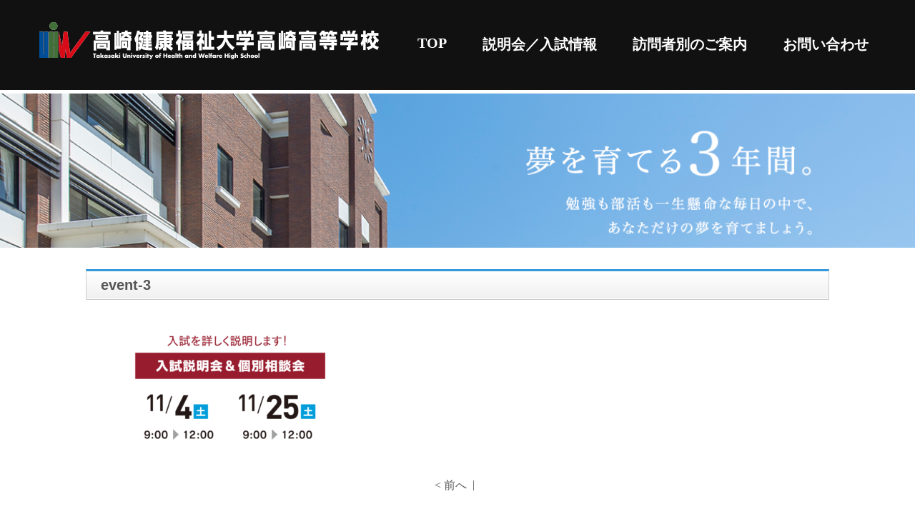

--- FILE ---
content_type: text/html; charset=UTF-8
request_url: https://www.tuhw-h.ed.jp/visitors/event%E6%A1%88%E5%86%85/event-3-2/
body_size: 7054
content:
<!DOCTYPE html>
<html>
<head>
<meta charset="UTF-8">

<meta name="description" content="高崎健康福祉大学高崎高等学校" />
<meta name="viewport" content="width=device-width,initial-scale=1">
<link rel="stylesheet" type="text/css" href="https://www.tuhw-h.ed.jp/wp-content/themes/wp-theme/style.css">
<style type="text/css"></style>
	<style>img:is([sizes="auto" i], [sizes^="auto," i]) { contain-intrinsic-size: 3000px 1500px }</style>
	
		<!-- All in One SEO 4.9.1 - aioseo.com -->
		<title>event-3 | 高崎健康福祉大学高崎高等学校</title>
	<meta name="robots" content="max-image-preview:large" />
	<link rel="canonical" href="https://www.tuhw-h.ed.jp/visitors/event%e6%a1%88%e5%86%85/event-3-2/" />
	<meta name="generator" content="All in One SEO (AIOSEO) 4.9.1" />
		<meta property="og:locale" content="ja_JP" />
		<meta property="og:site_name" content="高崎健康福祉大学高崎高等学校 | 高崎健康福祉大学高崎高等学校" />
		<meta property="og:type" content="article" />
		<meta property="og:title" content="event-3 | 高崎健康福祉大学高崎高等学校" />
		<meta property="og:url" content="https://www.tuhw-h.ed.jp/visitors/event%e6%a1%88%e5%86%85/event-3-2/" />
		<meta property="article:published_time" content="2023-05-14T13:10:54+00:00" />
		<meta property="article:modified_time" content="2023-05-14T13:12:05+00:00" />
		<meta name="twitter:card" content="summary" />
		<meta name="twitter:title" content="event-3 | 高崎健康福祉大学高崎高等学校" />
		<script type="application/ld+json" class="aioseo-schema">
			{"@context":"https:\/\/schema.org","@graph":[{"@type":"BreadcrumbList","@id":"https:\/\/www.tuhw-h.ed.jp\/visitors\/event%e6%a1%88%e5%86%85\/event-3-2\/#breadcrumblist","itemListElement":[{"@type":"ListItem","@id":"https:\/\/www.tuhw-h.ed.jp#listItem","position":1,"name":"Home","item":"https:\/\/www.tuhw-h.ed.jp","nextItem":{"@type":"ListItem","@id":"https:\/\/www.tuhw-h.ed.jp\/visitors\/event%e6%a1%88%e5%86%85\/event-3-2\/#listItem","name":"event-3"}},{"@type":"ListItem","@id":"https:\/\/www.tuhw-h.ed.jp\/visitors\/event%e6%a1%88%e5%86%85\/event-3-2\/#listItem","position":2,"name":"event-3","previousItem":{"@type":"ListItem","@id":"https:\/\/www.tuhw-h.ed.jp#listItem","name":"Home"}}]},{"@type":"ItemPage","@id":"https:\/\/www.tuhw-h.ed.jp\/visitors\/event%e6%a1%88%e5%86%85\/event-3-2\/#itempage","url":"https:\/\/www.tuhw-h.ed.jp\/visitors\/event%e6%a1%88%e5%86%85\/event-3-2\/","name":"event-3 | \u9ad8\u5d0e\u5065\u5eb7\u798f\u7949\u5927\u5b66\u9ad8\u5d0e\u9ad8\u7b49\u5b66\u6821","inLanguage":"ja","isPartOf":{"@id":"https:\/\/www.tuhw-h.ed.jp\/#website"},"breadcrumb":{"@id":"https:\/\/www.tuhw-h.ed.jp\/visitors\/event%e6%a1%88%e5%86%85\/event-3-2\/#breadcrumblist"},"author":{"@id":"https:\/\/www.tuhw-h.ed.jp\/author\/miyamoto\/#author"},"creator":{"@id":"https:\/\/www.tuhw-h.ed.jp\/author\/miyamoto\/#author"},"datePublished":"2023-05-14T22:10:54+09:00","dateModified":"2023-05-14T22:12:05+09:00"},{"@type":"Organization","@id":"https:\/\/www.tuhw-h.ed.jp\/#organization","name":"\u9ad8\u5d0e\u5065\u5eb7\u798f\u7949\u5927\u5b66\u9ad8\u5d0e\u9ad8\u7b49\u5b66\u6821","description":"\u9ad8\u5d0e\u5065\u5eb7\u798f\u7949\u5927\u5b66\u9ad8\u5d0e\u9ad8\u7b49\u5b66\u6821","url":"https:\/\/www.tuhw-h.ed.jp\/"},{"@type":"Person","@id":"https:\/\/www.tuhw-h.ed.jp\/author\/miyamoto\/#author","url":"https:\/\/www.tuhw-h.ed.jp\/author\/miyamoto\/","name":"yasuhiko","image":{"@type":"ImageObject","@id":"https:\/\/www.tuhw-h.ed.jp\/visitors\/event%e6%a1%88%e5%86%85\/event-3-2\/#authorImage","url":"https:\/\/secure.gravatar.com\/avatar\/f0d9f44d12a7730a6b58d4eba4302b32c884336717787fad78c609e4371f24be?s=96&d=mm&r=g","width":96,"height":96,"caption":"yasuhiko"}},{"@type":"WebSite","@id":"https:\/\/www.tuhw-h.ed.jp\/#website","url":"https:\/\/www.tuhw-h.ed.jp\/","name":"\u9ad8\u5d0e\u5065\u5eb7\u798f\u7949\u5927\u5b66\u9ad8\u5d0e\u9ad8\u7b49\u5b66\u6821","description":"\u9ad8\u5d0e\u5065\u5eb7\u798f\u7949\u5927\u5b66\u9ad8\u5d0e\u9ad8\u7b49\u5b66\u6821","inLanguage":"ja","publisher":{"@id":"https:\/\/www.tuhw-h.ed.jp\/#organization"}}]}
		</script>
		<!-- All in One SEO -->

<link rel="alternate" type="application/rss+xml" title="高崎健康福祉大学高崎高等学校 &raquo; event-3 のコメントのフィード" href="https://www.tuhw-h.ed.jp/visitors/event%e6%a1%88%e5%86%85/event-3-2/feed/" />
<script type="text/javascript">
/* <![CDATA[ */
window._wpemojiSettings = {"baseUrl":"https:\/\/s.w.org\/images\/core\/emoji\/16.0.1\/72x72\/","ext":".png","svgUrl":"https:\/\/s.w.org\/images\/core\/emoji\/16.0.1\/svg\/","svgExt":".svg","source":{"concatemoji":"https:\/\/www.tuhw-h.ed.jp\/wp-includes\/js\/wp-emoji-release.min.js?ver=6.8.2"}};
/*! This file is auto-generated */
!function(s,n){var o,i,e;function c(e){try{var t={supportTests:e,timestamp:(new Date).valueOf()};sessionStorage.setItem(o,JSON.stringify(t))}catch(e){}}function p(e,t,n){e.clearRect(0,0,e.canvas.width,e.canvas.height),e.fillText(t,0,0);var t=new Uint32Array(e.getImageData(0,0,e.canvas.width,e.canvas.height).data),a=(e.clearRect(0,0,e.canvas.width,e.canvas.height),e.fillText(n,0,0),new Uint32Array(e.getImageData(0,0,e.canvas.width,e.canvas.height).data));return t.every(function(e,t){return e===a[t]})}function u(e,t){e.clearRect(0,0,e.canvas.width,e.canvas.height),e.fillText(t,0,0);for(var n=e.getImageData(16,16,1,1),a=0;a<n.data.length;a++)if(0!==n.data[a])return!1;return!0}function f(e,t,n,a){switch(t){case"flag":return n(e,"\ud83c\udff3\ufe0f\u200d\u26a7\ufe0f","\ud83c\udff3\ufe0f\u200b\u26a7\ufe0f")?!1:!n(e,"\ud83c\udde8\ud83c\uddf6","\ud83c\udde8\u200b\ud83c\uddf6")&&!n(e,"\ud83c\udff4\udb40\udc67\udb40\udc62\udb40\udc65\udb40\udc6e\udb40\udc67\udb40\udc7f","\ud83c\udff4\u200b\udb40\udc67\u200b\udb40\udc62\u200b\udb40\udc65\u200b\udb40\udc6e\u200b\udb40\udc67\u200b\udb40\udc7f");case"emoji":return!a(e,"\ud83e\udedf")}return!1}function g(e,t,n,a){var r="undefined"!=typeof WorkerGlobalScope&&self instanceof WorkerGlobalScope?new OffscreenCanvas(300,150):s.createElement("canvas"),o=r.getContext("2d",{willReadFrequently:!0}),i=(o.textBaseline="top",o.font="600 32px Arial",{});return e.forEach(function(e){i[e]=t(o,e,n,a)}),i}function t(e){var t=s.createElement("script");t.src=e,t.defer=!0,s.head.appendChild(t)}"undefined"!=typeof Promise&&(o="wpEmojiSettingsSupports",i=["flag","emoji"],n.supports={everything:!0,everythingExceptFlag:!0},e=new Promise(function(e){s.addEventListener("DOMContentLoaded",e,{once:!0})}),new Promise(function(t){var n=function(){try{var e=JSON.parse(sessionStorage.getItem(o));if("object"==typeof e&&"number"==typeof e.timestamp&&(new Date).valueOf()<e.timestamp+604800&&"object"==typeof e.supportTests)return e.supportTests}catch(e){}return null}();if(!n){if("undefined"!=typeof Worker&&"undefined"!=typeof OffscreenCanvas&&"undefined"!=typeof URL&&URL.createObjectURL&&"undefined"!=typeof Blob)try{var e="postMessage("+g.toString()+"("+[JSON.stringify(i),f.toString(),p.toString(),u.toString()].join(",")+"));",a=new Blob([e],{type:"text/javascript"}),r=new Worker(URL.createObjectURL(a),{name:"wpTestEmojiSupports"});return void(r.onmessage=function(e){c(n=e.data),r.terminate(),t(n)})}catch(e){}c(n=g(i,f,p,u))}t(n)}).then(function(e){for(var t in e)n.supports[t]=e[t],n.supports.everything=n.supports.everything&&n.supports[t],"flag"!==t&&(n.supports.everythingExceptFlag=n.supports.everythingExceptFlag&&n.supports[t]);n.supports.everythingExceptFlag=n.supports.everythingExceptFlag&&!n.supports.flag,n.DOMReady=!1,n.readyCallback=function(){n.DOMReady=!0}}).then(function(){return e}).then(function(){var e;n.supports.everything||(n.readyCallback(),(e=n.source||{}).concatemoji?t(e.concatemoji):e.wpemoji&&e.twemoji&&(t(e.twemoji),t(e.wpemoji)))}))}((window,document),window._wpemojiSettings);
/* ]]> */
</script>
<style id='wp-emoji-styles-inline-css' type='text/css'>

	img.wp-smiley, img.emoji {
		display: inline !important;
		border: none !important;
		box-shadow: none !important;
		height: 1em !important;
		width: 1em !important;
		margin: 0 0.07em !important;
		vertical-align: -0.1em !important;
		background: none !important;
		padding: 0 !important;
	}
</style>
<link rel='stylesheet' id='wp-block-library-css' href='https://www.tuhw-h.ed.jp/wp-includes/css/dist/block-library/style.min.css?ver=6.8.2' type='text/css' media='all' />
<style id='classic-theme-styles-inline-css' type='text/css'>
/*! This file is auto-generated */
.wp-block-button__link{color:#fff;background-color:#32373c;border-radius:9999px;box-shadow:none;text-decoration:none;padding:calc(.667em + 2px) calc(1.333em + 2px);font-size:1.125em}.wp-block-file__button{background:#32373c;color:#fff;text-decoration:none}
</style>
<link rel='stylesheet' id='aioseo/css/src/vue/standalone/blocks/table-of-contents/global.scss-css' href='https://www.tuhw-h.ed.jp/wp-content/plugins/all-in-one-seo-pack/dist/Lite/assets/css/table-of-contents/global.e90f6d47.css?ver=4.9.1' type='text/css' media='all' />
<style id='global-styles-inline-css' type='text/css'>
:root{--wp--preset--aspect-ratio--square: 1;--wp--preset--aspect-ratio--4-3: 4/3;--wp--preset--aspect-ratio--3-4: 3/4;--wp--preset--aspect-ratio--3-2: 3/2;--wp--preset--aspect-ratio--2-3: 2/3;--wp--preset--aspect-ratio--16-9: 16/9;--wp--preset--aspect-ratio--9-16: 9/16;--wp--preset--color--black: #000000;--wp--preset--color--cyan-bluish-gray: #abb8c3;--wp--preset--color--white: #ffffff;--wp--preset--color--pale-pink: #f78da7;--wp--preset--color--vivid-red: #cf2e2e;--wp--preset--color--luminous-vivid-orange: #ff6900;--wp--preset--color--luminous-vivid-amber: #fcb900;--wp--preset--color--light-green-cyan: #7bdcb5;--wp--preset--color--vivid-green-cyan: #00d084;--wp--preset--color--pale-cyan-blue: #8ed1fc;--wp--preset--color--vivid-cyan-blue: #0693e3;--wp--preset--color--vivid-purple: #9b51e0;--wp--preset--gradient--vivid-cyan-blue-to-vivid-purple: linear-gradient(135deg,rgba(6,147,227,1) 0%,rgb(155,81,224) 100%);--wp--preset--gradient--light-green-cyan-to-vivid-green-cyan: linear-gradient(135deg,rgb(122,220,180) 0%,rgb(0,208,130) 100%);--wp--preset--gradient--luminous-vivid-amber-to-luminous-vivid-orange: linear-gradient(135deg,rgba(252,185,0,1) 0%,rgba(255,105,0,1) 100%);--wp--preset--gradient--luminous-vivid-orange-to-vivid-red: linear-gradient(135deg,rgba(255,105,0,1) 0%,rgb(207,46,46) 100%);--wp--preset--gradient--very-light-gray-to-cyan-bluish-gray: linear-gradient(135deg,rgb(238,238,238) 0%,rgb(169,184,195) 100%);--wp--preset--gradient--cool-to-warm-spectrum: linear-gradient(135deg,rgb(74,234,220) 0%,rgb(151,120,209) 20%,rgb(207,42,186) 40%,rgb(238,44,130) 60%,rgb(251,105,98) 80%,rgb(254,248,76) 100%);--wp--preset--gradient--blush-light-purple: linear-gradient(135deg,rgb(255,206,236) 0%,rgb(152,150,240) 100%);--wp--preset--gradient--blush-bordeaux: linear-gradient(135deg,rgb(254,205,165) 0%,rgb(254,45,45) 50%,rgb(107,0,62) 100%);--wp--preset--gradient--luminous-dusk: linear-gradient(135deg,rgb(255,203,112) 0%,rgb(199,81,192) 50%,rgb(65,88,208) 100%);--wp--preset--gradient--pale-ocean: linear-gradient(135deg,rgb(255,245,203) 0%,rgb(182,227,212) 50%,rgb(51,167,181) 100%);--wp--preset--gradient--electric-grass: linear-gradient(135deg,rgb(202,248,128) 0%,rgb(113,206,126) 100%);--wp--preset--gradient--midnight: linear-gradient(135deg,rgb(2,3,129) 0%,rgb(40,116,252) 100%);--wp--preset--font-size--small: 13px;--wp--preset--font-size--medium: 20px;--wp--preset--font-size--large: 36px;--wp--preset--font-size--x-large: 42px;--wp--preset--spacing--20: 0.44rem;--wp--preset--spacing--30: 0.67rem;--wp--preset--spacing--40: 1rem;--wp--preset--spacing--50: 1.5rem;--wp--preset--spacing--60: 2.25rem;--wp--preset--spacing--70: 3.38rem;--wp--preset--spacing--80: 5.06rem;--wp--preset--shadow--natural: 6px 6px 9px rgba(0, 0, 0, 0.2);--wp--preset--shadow--deep: 12px 12px 50px rgba(0, 0, 0, 0.4);--wp--preset--shadow--sharp: 6px 6px 0px rgba(0, 0, 0, 0.2);--wp--preset--shadow--outlined: 6px 6px 0px -3px rgba(255, 255, 255, 1), 6px 6px rgba(0, 0, 0, 1);--wp--preset--shadow--crisp: 6px 6px 0px rgba(0, 0, 0, 1);}:where(.is-layout-flex){gap: 0.5em;}:where(.is-layout-grid){gap: 0.5em;}body .is-layout-flex{display: flex;}.is-layout-flex{flex-wrap: wrap;align-items: center;}.is-layout-flex > :is(*, div){margin: 0;}body .is-layout-grid{display: grid;}.is-layout-grid > :is(*, div){margin: 0;}:where(.wp-block-columns.is-layout-flex){gap: 2em;}:where(.wp-block-columns.is-layout-grid){gap: 2em;}:where(.wp-block-post-template.is-layout-flex){gap: 1.25em;}:where(.wp-block-post-template.is-layout-grid){gap: 1.25em;}.has-black-color{color: var(--wp--preset--color--black) !important;}.has-cyan-bluish-gray-color{color: var(--wp--preset--color--cyan-bluish-gray) !important;}.has-white-color{color: var(--wp--preset--color--white) !important;}.has-pale-pink-color{color: var(--wp--preset--color--pale-pink) !important;}.has-vivid-red-color{color: var(--wp--preset--color--vivid-red) !important;}.has-luminous-vivid-orange-color{color: var(--wp--preset--color--luminous-vivid-orange) !important;}.has-luminous-vivid-amber-color{color: var(--wp--preset--color--luminous-vivid-amber) !important;}.has-light-green-cyan-color{color: var(--wp--preset--color--light-green-cyan) !important;}.has-vivid-green-cyan-color{color: var(--wp--preset--color--vivid-green-cyan) !important;}.has-pale-cyan-blue-color{color: var(--wp--preset--color--pale-cyan-blue) !important;}.has-vivid-cyan-blue-color{color: var(--wp--preset--color--vivid-cyan-blue) !important;}.has-vivid-purple-color{color: var(--wp--preset--color--vivid-purple) !important;}.has-black-background-color{background-color: var(--wp--preset--color--black) !important;}.has-cyan-bluish-gray-background-color{background-color: var(--wp--preset--color--cyan-bluish-gray) !important;}.has-white-background-color{background-color: var(--wp--preset--color--white) !important;}.has-pale-pink-background-color{background-color: var(--wp--preset--color--pale-pink) !important;}.has-vivid-red-background-color{background-color: var(--wp--preset--color--vivid-red) !important;}.has-luminous-vivid-orange-background-color{background-color: var(--wp--preset--color--luminous-vivid-orange) !important;}.has-luminous-vivid-amber-background-color{background-color: var(--wp--preset--color--luminous-vivid-amber) !important;}.has-light-green-cyan-background-color{background-color: var(--wp--preset--color--light-green-cyan) !important;}.has-vivid-green-cyan-background-color{background-color: var(--wp--preset--color--vivid-green-cyan) !important;}.has-pale-cyan-blue-background-color{background-color: var(--wp--preset--color--pale-cyan-blue) !important;}.has-vivid-cyan-blue-background-color{background-color: var(--wp--preset--color--vivid-cyan-blue) !important;}.has-vivid-purple-background-color{background-color: var(--wp--preset--color--vivid-purple) !important;}.has-black-border-color{border-color: var(--wp--preset--color--black) !important;}.has-cyan-bluish-gray-border-color{border-color: var(--wp--preset--color--cyan-bluish-gray) !important;}.has-white-border-color{border-color: var(--wp--preset--color--white) !important;}.has-pale-pink-border-color{border-color: var(--wp--preset--color--pale-pink) !important;}.has-vivid-red-border-color{border-color: var(--wp--preset--color--vivid-red) !important;}.has-luminous-vivid-orange-border-color{border-color: var(--wp--preset--color--luminous-vivid-orange) !important;}.has-luminous-vivid-amber-border-color{border-color: var(--wp--preset--color--luminous-vivid-amber) !important;}.has-light-green-cyan-border-color{border-color: var(--wp--preset--color--light-green-cyan) !important;}.has-vivid-green-cyan-border-color{border-color: var(--wp--preset--color--vivid-green-cyan) !important;}.has-pale-cyan-blue-border-color{border-color: var(--wp--preset--color--pale-cyan-blue) !important;}.has-vivid-cyan-blue-border-color{border-color: var(--wp--preset--color--vivid-cyan-blue) !important;}.has-vivid-purple-border-color{border-color: var(--wp--preset--color--vivid-purple) !important;}.has-vivid-cyan-blue-to-vivid-purple-gradient-background{background: var(--wp--preset--gradient--vivid-cyan-blue-to-vivid-purple) !important;}.has-light-green-cyan-to-vivid-green-cyan-gradient-background{background: var(--wp--preset--gradient--light-green-cyan-to-vivid-green-cyan) !important;}.has-luminous-vivid-amber-to-luminous-vivid-orange-gradient-background{background: var(--wp--preset--gradient--luminous-vivid-amber-to-luminous-vivid-orange) !important;}.has-luminous-vivid-orange-to-vivid-red-gradient-background{background: var(--wp--preset--gradient--luminous-vivid-orange-to-vivid-red) !important;}.has-very-light-gray-to-cyan-bluish-gray-gradient-background{background: var(--wp--preset--gradient--very-light-gray-to-cyan-bluish-gray) !important;}.has-cool-to-warm-spectrum-gradient-background{background: var(--wp--preset--gradient--cool-to-warm-spectrum) !important;}.has-blush-light-purple-gradient-background{background: var(--wp--preset--gradient--blush-light-purple) !important;}.has-blush-bordeaux-gradient-background{background: var(--wp--preset--gradient--blush-bordeaux) !important;}.has-luminous-dusk-gradient-background{background: var(--wp--preset--gradient--luminous-dusk) !important;}.has-pale-ocean-gradient-background{background: var(--wp--preset--gradient--pale-ocean) !important;}.has-electric-grass-gradient-background{background: var(--wp--preset--gradient--electric-grass) !important;}.has-midnight-gradient-background{background: var(--wp--preset--gradient--midnight) !important;}.has-small-font-size{font-size: var(--wp--preset--font-size--small) !important;}.has-medium-font-size{font-size: var(--wp--preset--font-size--medium) !important;}.has-large-font-size{font-size: var(--wp--preset--font-size--large) !important;}.has-x-large-font-size{font-size: var(--wp--preset--font-size--x-large) !important;}
:where(.wp-block-post-template.is-layout-flex){gap: 1.25em;}:where(.wp-block-post-template.is-layout-grid){gap: 1.25em;}
:where(.wp-block-columns.is-layout-flex){gap: 2em;}:where(.wp-block-columns.is-layout-grid){gap: 2em;}
:root :where(.wp-block-pullquote){font-size: 1.5em;line-height: 1.6;}
</style>
<link rel="https://api.w.org/" href="https://www.tuhw-h.ed.jp/wp-json/" /><link rel="alternate" title="JSON" type="application/json" href="https://www.tuhw-h.ed.jp/wp-json/wp/v2/media/17373" /><link rel="EditURI" type="application/rsd+xml" title="RSD" href="https://www.tuhw-h.ed.jp/xmlrpc.php?rsd" />
<meta name="generator" content="WordPress 6.8.2" />
<link rel='shortlink' href='https://www.tuhw-h.ed.jp/?p=17373' />
<link rel="alternate" title="oEmbed (JSON)" type="application/json+oembed" href="https://www.tuhw-h.ed.jp/wp-json/oembed/1.0/embed?url=https%3A%2F%2Fwww.tuhw-h.ed.jp%2Fvisitors%2Fevent%25e6%25a1%2588%25e5%2586%2585%2Fevent-3-2%2F" />
<link rel="alternate" title="oEmbed (XML)" type="text/xml+oembed" href="https://www.tuhw-h.ed.jp/wp-json/oembed/1.0/embed?url=https%3A%2F%2Fwww.tuhw-h.ed.jp%2Fvisitors%2Fevent%25e6%25a1%2588%25e5%2586%2585%2Fevent-3-2%2F&#038;format=xml" />

<script src="https://ajax.googleapis.com/ajax/libs/jquery/1.9.1/jquery.min.js"></script>
<script src="https://www.tuhw-h.ed.jp/wp-content/themes/wp-theme/assets/scripts/tab.js" type="text/javascript" language="javascript"></script>
<script src="https://www.tuhw-h.ed.jp/wp-content/themes/wp-theme/assets/scripts/anime.js" type="text/javascript" language="javascript"></script>
<!-- Google Tag Manager -->
<script>(function(w,d,s,l,i){w[l]=w[l]||[];w[l].push({'gtm.start':
new Date().getTime(),event:'gtm.js'});var f=d.getElementsByTagName(s)[0],
j=d.createElement(s),dl=l!='dataLayer'?'&l='+l:'';j.async=true;j.src=
'https://www.googletagmanager.com/gtm.js?id='+i+dl;f.parentNode.insertBefore(j,f);
})(window,document,'script','dataLayer','GTM-WQV7D8B');</script>
<!-- End Google Tag Manager -->
<meta name="google-site-verification" content="tpilGuy46xTA1CDaV3hgHw9rR4GrRgcVprdJpO_Hrag" />
</head>
<body data-rsssl=1 class="single">
<header>
<!-- Google Tag Manager (noscript) -->
<noscript><iframe src="https://www.googletagmanager.com/ns.html?id=GTM-WQV7D8B"
height="0" width="0" style="display:none;visibility:hidden"></iframe></noscript>
<!-- End Google Tag Manager (noscript) -->
  <nav class="sp">
    <div class="header-logo-menu">
      <div id="nav-drawer">
        <input id="nav-input" type="checkbox" class="nav-unshown">
        <label id="nav-open" for="nav-input"><span></span></label>
        <label class="nav-unshown" id="nav-close" for="nav-input"></label>
        <div id="nav-content">
          <ul class="cp_list">
            <li><a href="https://www.tuhw-h.ed.jp/">TOP</a></li>
            <li><a href="https://www.tuhw-h.ed.jp/#event">説明会／入試情報</a></li>
            <li>
              <a href="https://www.tuhw-h.ed.jp/visitors-list">訪問者別のご案内</a>
              <ul>
                <li><a href="https://www.tuhw-h.ed.jp/visitors-list#current">在校生と保護者さまへ</a></li>
                <li><a href="https://www.tuhw-h.ed.jp/visitors-list#nyugaku_yotei">入学予定者の皆さまへ</a></li>
                <li><a href="https://www.tuhw-h.ed.jp/visitors-list#examinee">受験生の皆さまへ</a></li>
                <li><a href="https://www.tuhw-h.ed.jp/visitors-list#graduate">卒業生の皆さまへ</a></li>
                <li><a href="https://www.tuhw-h.ed.jp/visitors-list#js_teacher">中学校の先生へ</a></li>
                <li><a href="https://www.tuhw-h.ed.jp/visitors-list#cs_teacher">塾の先生へ</a></li>
                <li><a href="https://www.tuhw-h.ed.jp/visitors-list#aspiring_teacher">本校の教員志望の方へ</a></li>
                <li><a href="https://www.tuhw-h.ed.jp/visitors-list#area">地域の皆さまへ</a></li>
              </ul>
            </li>
            <li>
              <a href="https://www.tuhw-h.ed.jp/contact">お問い合わせ</a>
              <ul>
                <li class="nav-child"><a href="https://www.tuhw-h.ed.jp/contact-test">入試関係</a></li>
                <li class="nav-child"><a href="https://www.tuhw-h.ed.jp/contact">学校全般</a></li>
              </ul>
            </li>
          </ul>
        </div>
      </div>
    <div class="logo-area"><a class="nav_logo" href="https://www.tuhw-h.ed.jp/#"><img src="https://www.tuhw-h.ed.jp/wp-content/themes/wp-theme/assets/images/title.png"></a></div>
   </div>
  </nav>

  <nav class="pc">
    <ul class="main-nav">
      <li><a class="nav_logo" href="https://www.tuhw-h.ed.jp/#"><h1><img src="https://www.tuhw-h.ed.jp/wp-content/themes/wp-theme/assets/images/title.png"></h1></a></li>
      <li><a href="https://www.tuhw-h.ed.jp/">TOP</a></li>
      <li><a href="https://www.tuhw-h.ed.jp/#event">説明会／入試情報</a></li>
      <li>
        <a href="https://www.tuhw-h.ed.jp/visitors-list">訪問者別のご案内</a>
        <ul>
          <li><a href="https://www.tuhw-h.ed.jp/visitors-list#current">在校生と保護者さまへ</a></li>
                    <li><a href="https://www.tuhw-h.ed.jp/visitors-list#nyugaku_yotei">入学予定者の皆さまへ</a></li>
          <li><a href="https://www.tuhw-h.ed.jp/visitors-list#examinee">受験生の皆さまへ</a></li>
          <li><a href="https://www.tuhw-h.ed.jp/visitors-list#graduate">卒業生の皆さまへ</a></li>
          <li><a href="https://www.tuhw-h.ed.jp/visitors-list#js_teacher">中学校の先生へ</a></li>
          <li><a href="https://www.tuhw-h.ed.jp/visitors-list#cs_teacher">塾の先生へ</a></li>
          <li><a href="https://www.tuhw-h.ed.jp/visitors-list#aspiring_teacher">本校の教員志望の方へ</a></li>
          <li><a href="https://www.tuhw-h.ed.jp/visitors-list#area">地域の皆さまへ</a></li>
        </ul>
      </li>
      <li>
        <a href="https://www.tuhw-h.ed.jp/contact">お問い合わせ</a>
        <ul>
          <li><a href="https://www.tuhw-h.ed.jp/contact-test">入試関係</a></li>
          <li><a href="https://www.tuhw-h.ed.jp/contact">学校全般</a></li>
        </ul>
      </li>
    </ul>
  </nav>
</header>
  <div class="contents">
    <div class="sp_top-icon sp">
      <!--<ul>
        <li><a href="#"><img src="https://www.tuhw-h.ed.jp/wp-content/themes/wp-theme/assets/img/sp_top-icon1.png"></a></li>
        <li><a href="#"><img src="https://www.tuhw-h.ed.jp/wp-content/themes/wp-theme/assets/img/sp_top-icon2.png"></a></li>
      </ul>-->
      <!--<ul>
        <li><a href="#"><img src="https://www.tuhw-h.ed.jp/wp-content/themes/wp-theme/assets/img/sp_top-icon1.png"></a></li>
        <li><a href="#"><img src="https://www.tuhw-h.ed.jp/wp-content/themes/wp-theme/assets/img/sp_top-icon2.png"></a></li>
      </ul>-->
      <div class="sp_main-img"><img src="https://www.tuhw-h.ed.jp/wp-content/themes/wp-theme/assets/images/main_pc2.png"></div>
    </div>
    <div class="main-img2 pc"></div>
    <div class="content w1040">
      <div class="news_page_box">
      	<h1>event-3</h1>
        <div class="news_page">
          <div>
                        <article id="post-17373" class="article">
              <section class="article__ttl">
                <p></p>
              </section>
              <section class="article__body">
            <p class="attachment"><a href='https://www.tuhw-h.ed.jp/wp-content/uploads/2023/05/event-3-1.png'><img decoding="async" width="300" height="146" src="https://www.tuhw-h.ed.jp/wp-content/uploads/2023/05/event-3-1-300x146.png" class="attachment-medium size-medium" alt="" srcset="https://www.tuhw-h.ed.jp/wp-content/uploads/2023/05/event-3-1-300x146.png 300w, https://www.tuhw-h.ed.jp/wp-content/uploads/2023/05/event-3-1.png 667w" sizes="(max-width: 300px) 100vw, 300px" /></a></p>
            <p></p>
              </section>
            </article>
                      </div>
        </div>
        <nav class="article__nav">
          <ul>
            <li><a href="https://www.tuhw-h.ed.jp/visitors/event%e6%a1%88%e5%86%85/" rel="prev">&lt; 前へ</a></li>
                 &nbsp;&nbsp;|&nbsp;&nbsp;
            <li></li>
          </ul>
        </nav>
      </div>
    </div>
  </div>

<footer>
  <div class="footer">
	<div class="footer_left">
	  	<div class="tel">
	  		<div>
          <p class="footer_left_1">高崎健康福祉大学高崎高等学校</p>
	  			<p class="footer_left_2">〒370-0033 群馬県高崎市中大類町531</p>
	  			<p class="footer_left_3">電話: 027-352-3460(代)</p>
          <p class="footer_left_3">ファックス: 027-353-0855</p>
	  		</div>
    </div>
  </div>
  <div class="footer_right">
  	<div class="content footer_btn">
      <a href="https://www.takasaki-u.ac.jp/" target="_blank"><div>高崎健康福祉大学・大学院</div></a>
      <a href="https://takasaki-u-kinder.com/" target="_blank"><div>高崎健康福祉大学附属幼稚園</div></a>
    </div>
    <div class="privacy_footer"><a href="https://www.tuhw-h.ed.jp/privacy-policy">プライバシーポリシー</a></div>
    <div class="copyright">
      copyright(c) 2020 Takasaki University of Health and Welfare High School. All rights reserved.
    </div>
    </div>
  </div>
</footer>
<script type="speculationrules">
{"prefetch":[{"source":"document","where":{"and":[{"href_matches":"\/*"},{"not":{"href_matches":["\/wp-*.php","\/wp-admin\/*","\/wp-content\/uploads\/*","\/wp-content\/*","\/wp-content\/plugins\/*","\/wp-content\/themes\/wp-theme\/*","\/*\\?(.+)"]}},{"not":{"selector_matches":"a[rel~=\"nofollow\"]"}},{"not":{"selector_matches":".no-prefetch, .no-prefetch a"}}]},"eagerness":"conservative"}]}
</script>
<script type="module"  src="https://www.tuhw-h.ed.jp/wp-content/plugins/all-in-one-seo-pack/dist/Lite/assets/table-of-contents.95d0dfce.js?ver=4.9.1" id="aioseo/js/src/vue/standalone/blocks/table-of-contents/frontend.js-js"></script>
</body>

</html>


--- FILE ---
content_type: text/css
request_url: https://www.tuhw-h.ed.jp/wp-content/themes/wp-theme/style.css
body_size: 10295
content:
@charset "UTF-8";
/*
Theme Name: takasaki_hs
*/
body{
  margin: 0;
  color: #555555;
  font-family: "游明朝", YuMincho, "ヒラギノ明朝 ProN W3", "Hiragino Mincho ProN", "HG明朝E", "ＭＳ Ｐ明朝", "ＭＳ 明朝", serif;
}
ol, ul {
  list-style: none;
}
a {
  text-decoration: none;
  color: #555;
}
h1{
  font-family: "Hiragino Kaku Gothic ProN","メイリオ", sans-serif;
}

/* 訪問者別カスタム投稿タイプの幅 */
.w1180{
  width: 1180px;
  margin: 0 auto;
}

/* 訪問者別カスタム投稿ページのサイド */
.sidebar{
  width:300px;
  margin:30px 0 0 auto;

}
.sidebar_title{
  text-align: center;
  font-size: 16px;
  font-weight: bold;
  margin: 0px auto;
  width: 300px;
  padding: 10px 0;
  background: #231816;
  color: #fff;
  height: 30px;
  line-height: 30px;
}
.sidebar ul{
  list-style: none;
  margin-top: 0px;
  background-color: #fefefe;
  padding: 10px 20px;
  border: 1px solid #231816;
}
.sidebar li{
  list-style: none;
  margin-left: 0;
  padding: 0 0 10px 0px;
  font-size: 14px;
}
.sidebar li:last-child{
  padding-bottom: 20px;
}
.visitors_side{
  padding: 5px 0px;
  border-bottom: 1px solid #ccc;
  margin: 0 0 4px 0;
  font-weight: normal;
  font-size: 16px;
  font-weight: bold;
}

/* 訪問者別カスタム投稿タイプのメイン */
.visitors_box-wrap {
    display: flex;
}
.visitors_page_box{
  padding: 30px 0;
  width: 850px;
}

.visitors_page_box h1 {
  padding: .40em 1em;
  border: 1px solid #ccc;
  border-top: 3px solid #3498db;
  background: -webkit-linear-gradient(top, #fff 0%, #f0f0f0 100%);
  background: linear-gradient(to bottom, #fff 0%, #f0f0f0 100%);
  box-shadow: 0 -1px 0 rgba(255, 255, 255, 1) inset;
  font-size: 20px;
  margin: 0;
}

.visitors_page_box h2 {
  border-bottom: solid 2px #ddd;
  position: relative;
  padding:  0 0 15px 0;
}

.visitors_page_box h2:after {
  position: absolute;
  content: " ";
  display: block;
  border-bottom: solid 2px #5472cd;
  bottom: -2px;
  width: 20%;
}

.visitors_page_box h3 {
  padding: 0.25em 0 0.25em 0.5em;
  color: #494949;
  background: transparent;
  border-left: solid 1px #5472cd;
  margin: 10px 0px;
}

.single .custom_post_article a {
  color: #0645AD;
}

/* メイン部分 */
.main-nav {
  display: flex;
  flex-flow: row nowrap;
  max-width: 1200px;
  justify-content: flex-end;
  padding: 14px 0 0px 15px;
  margin: 0 auto;
  background: #111;
}
.content a:hover{
  opacity: 0.7;
}
.w1040{
  width: 1040px;
  margin: 0 auto;
}

.canvas-img {
  background-image: url("assets/images/img1.png");
  background-position: center center;
  background-repeat: no-repeat;
  background-size: cover;
  height: 45vh;
}
/*kendai-tour*/
.kendai-tour{
  position: relative;
  width: 1040px;
}
.kendai-tour img{
  margin: 20px auto;
}
.kendai-tour ul{
  width: 800px;
  margin: 0 auto;
}
.kendai-tour-map{
  display: flex;
  align-items: flex-start;
}
.kendai-tour-map img{
  width: 50%;
  margin: 0px auto;
}
.kendai-tour a:hover img{
  opacity: 0.7;
}
.event{
  display: block;
  text-align: center;
}
@media screen and (max-width: 1040px) {
  .kendai-tour{
    width: 100%;
  }
  .kendai-tour img{
    width: 100%;
  }
  .kendai-tour ul{
    width: 93%;
    padding: 0;
    text-indent: -1em;
    padding-left: 1em;
  }
  .kendai-tour-map{
    display: block;
  }
  .kendai-tour-map img{
    width: 100%;
  }
}

/* 投稿ページ */
.single article a {
  color: #0645AD;
}

.contents{
  padding-top: 131px;
  width: 100%;
  background: #fff;
}
.main-nav a {
  margin: 10px;
  display: block;
  padding: 25px 15px 15px 15px;
  text-decoration: none;
  color: #fff;
  font-weight: bold;
}
.main-nav a.nav_logo{
  margin: 0;
  padding: 0;
}
.main-nav a:hover{
  opacity: 0.7;
}
.main-nav li:first-child {
  margin-right: auto;
  position: relative;
  top: -10px;
}
ul.main-nav > li {
    position: relative;
    display: table-cell;
    vertical-align: middle;
}
ul.main-nav li a {
  display: block;
  text-align: center;
  font-weight: bold;
  text-decoration: none;
  font-size: 20px;
}
ul.main-nav li ul li a{
  margin: 0;
  font-size: 18px;
  padding: 15px
}
/* メニューの訪問者別のアンカーリンクの位置調整 */
h2.visitors-link {
  display: block;
  padding-top: 180px;
  margin-top: -180px;
}


ul.main-nav li ul li:first-child {
  top: 0;
}
ul.main-nav li ul {
  visibility: hidden;
  width: 100%;
  list-style: none;
  position: absolute;
  top: 100%;
  left: -1px;
  margin: 0;
  padding: 0;
  border-top: none;
}
ul.main-nav li:hover ul {
  visibility: visible;
}
ul.main-nav li ul li {
  background: #111;
  transition: all .2s ease;
}
ul.main-nav li:hover ul li:hover {
  background: #555;
}
ul.curriculum-point{
  padding: 0;
}
ul.curriculum-point li{
  padding-left:1em;
  text-indent:-1em;
}
.curriculum-point li::before{
  content: "※";
}
.main-img img{
  width: 100%;
}
.bg-course {
  /* background-image: url("assets/images/bg_img_course.png"); */
  /* background-position: center center; */
  /* background-repeat: no-repeat; */
  /* background-size: cover; */
  /* padding: 40px 20px; */
  /* margin: 20px auto 0; */
  text-align: center;
  /* width: 90%; */
}
.bg-course img {
  max-width: 100%;
}
.main-img2 {
  background-image: url("assets/images/main_pc2.png");
  background-position: center center;
  background-repeat: no-repeat;
  background-size: cover;
  height: 30vh;
}
.main-img-mk {
  background-image: url("assets/images/mk_bg_main.png");
  background-position: center center;
  background-repeat: no-repeat;
  background-size: cover;
  height: 200px;
  position: relative;
}
.main-img-athletes{
  background-image: url("assets/images/athletes_bg_main.png");
  background-position: center center;
  background-repeat: no-repeat;
  background-size: cover;
  height: 200px;
  position: relative;
}
.main-img-history{
  background-image: url("assets/images/history_bg_main.png");
  background-position: center center;
  background-repeat: no-repeat;
  background-size: cover;
  height: 200px;
  position: relative;
}
.main-img-motto{
  background-image: url("assets/images/motto_bg_main.png");
  background-position: center center;
  background-repeat: no-repeat;
  background-size: cover;
  height: 200px;
  position: relative;
}
.main-img-event{
  background-image: url("assets/images/event_bg_main.png");
  background-position: center center;
  background-repeat: no-repeat;
  background-size: cover;
  height: 200px;
  position: relative;
}
.main-img-schoolmap{
  background-image: url("assets/images/schoolmap_bg_main.png");
  background-position: center center;
  background-repeat: no-repeat;
  background-size: cover;
  height: 200px;
  position: relative;
}
.main-img-tokushin{
  background-image: url("assets/images/tokushin_bg_main.png");
  background-position: center center;
  background-repeat: no-repeat;
  background-size: cover;
  height: 200px;
  position: relative;
}
.main-img-shingaku{
  background-image: url("assets/images/shingaku_bg_main.png");
  background-position: center center;
  background-repeat: no-repeat;
  background-size: cover;
  height: 200px;
  position: relative;
}
.main-img-daishin{
  background-image: url("assets/images/daishin_bg_main.png");
  background-position: center center;
  background-repeat: no-repeat;
  background-size: cover;
  height: 200px;
  position: relative;
}
.main-img-uniform{
  background-image: url("assets/images/uniform_bg_main.png");
  background-position: center center;
  background-repeat: no-repeat;
  background-size: cover;
  height: 200px;
  position: relative;
}
.main-img-cooperation{
  background-image: url("assets/images/cooperation_bg_main.png");
  background-position: center center;
  background-repeat: no-repeat;
  background-size: cover;
  height: 200px;
  position: relative;
}
.main-img-fk {
  background-image: url("assets/images/fk_bg_main.png");
  background-position: center center;
  background-repeat: no-repeat;
  background-size: cover;
  height: 200px;
  position: relative;
}

.main-img-a {
  background-image: url("assets/images/a_bg_main.png");
  background-position: center center;
  background-repeat: no-repeat;
  background-size: cover;
  height: 200px;
  position: relative;
}

.main-img-c {
  background-image: url("assets/images/c_bg_main.png");
  background-position: center center;
  background-repeat: no-repeat;
  background-size: cover;
  height: 200px;
  position: relative;
}
.main-img-ict {
  background-image: url("assets/images/ict_bg_main.png");
  background-position: center center;
  background-repeat: no-repeat;
  background-size: cover;
  height: 200px;
  position: relative;
}

.club-title {
  font-size: 28px;
  color: #fff;
  padding: 20px;
  background:rgba(0,0,0,.5);
  text-align: center;
  margin:auto;
  position: absolute;
  top: 0;
  bottom: 0;
  left: 0;
  right: 0;
  height: 40px;
}
.club-title p {
  margin:0;
}
.pc{
  display: block;
}
.sp{
  display: none;
}
footer{
  background: #111;
  padding: 20px 0;
}
.footer{
  background: #111;
  color: #fff;
  display: flex;
  margin: 20px auto;
}
.footer_left{
  width: 33%;
}
.footer_right{
	width: 60%;
  margin:22px 0 0 5%;
}
footer p{
  margin: 5px 0;
}
.footer_left_1{
  font-size: 26px;
  margin-left: 6.5%;
}
.footer_left_2{
  font-size: 21px;
  margin-left: 6.5%;
}
.footer_left_3{
  font-size: 21px;
  margin-left: 6.5%;
}
.footer_left_3 a {
    color: #fff;
    text-decoration: none;
}
.footer_btn{
  text-align: right;
  display: inherit;
  padding: 0px 0 30px 0;
}
.footer_btn div{
  margin: 10px 2px 10px 10px;
  border: 1px solid #fff;
  padding: 20px;
  display: inline;
}
.footer_btn a{
  color: #fff;
}
.title{
  text-align: center;
}
#info-box{
  padding: 30px 0 30px 0;
}
#info-box {
  width: 1040px;
}
#info-box h2 {
  margin-bottom: 10px;
}
#info-box .tabinfo {
  overflow:hidden;
  margin-bottom: 0;
}
.tabinfo li {
  display: block;
  background:#fff;
  float:left;
  width: 170px;
  height: 30px;
  text-align: center;
  cursor: pointer;
  border: #111 solid 1px;
  padding: 12px 7% 6px 7%;
  margin: 0 1% 0 0;
  border-radius: 10px 10px 0 0;
}
.tabinfo li:last-child{
  margin: 0;
  position: relative;
  left: 2px;
}
#info-box .tabinfo li#infotab1.select{
  background: #111;
  border: #111 solid 1px;
  color: #fff;
  padding: 12px 7% 6px 7%;
  border-radius: 10px 10px 0 0;
}

#info-box .tabinfo li#infotab2.select{
  background: #111;
  border: #111 solid 1px;
  color: #fff;
  padding: 12px 7% 6px 7%;
  border-radius: 10px 10px 0 0;
}
#info-box .tabinfo li#infotab3.select{
  background: #111;
  border: #111 solid 1px;
  color: #fff;
  padding: 12px 7% 6px 7%;
  border-radius: 10px 10px 0 0;
}
/* #info-box .tabinfo li#infotab1:hover{
  background: #ccc;
}
#info-box .tabinfo li#infotab2:hover{
  background: #ccc;
}
#info-box .tabinfo li#infotab3:hover{
  background: #ccc;
} */
#info-box .info-contents div ul {
  border: #111 solid 1px;
  margin-top: 0px;
  padding: 20px 30px 4px 30px;
}
.info-contents{
  width: 92%;
  margin: 0 auto;
  position: relative;
  top: -1px;
}
#info-box .info-contents div ul li {
  font-size: 14px;
  margin-bottom: 16px;
  line-height: 1.8;
}
#info-box .info-contents div ul li span{
  margin: 0 5px 0 0;
}
#info-box .hide {
  display:none;
}
div#info1 p, div#info2 p, div#info3 p {
  font-size: 14px;
  text-align: right;
  margin: 10px 0px 3px 0px;
}
.school_box div .txt{
  width: 630px;
  display: block;
  margin: 0 auto;
}

.freebirdFormviewerViewCenteredContent{
  width: 100%;
}

.copyright {
  text-align: right;
}
.news_page {
    width: 90%;
    margin: 50px auto;
}
.news_page_box{
  padding: 30px 0;
}
.article__nav{
  width: 100%;
  text-align: center;
  display: flex;
}
.article__nav ul{
  padding: 0;
  display: flex;
  margin: 0 auto;
  margin-bottom: 30px;
}
.article__nav li:last-child{
}
.news{
  padding: 30px 0;
}
.news_title{
  text-align: left;
}
.news_title, ul.news_list{
  padding: 0;
}

.news_page_box h1 {
  padding: .40em 1em;
  border: 1px solid #ccc;
  border-top: 3px solid #3498db;
  background: -webkit-linear-gradient(top, #fff 0%, #f0f0f0 100%);
  background: linear-gradient(to bottom, #fff 0%, #f0f0f0 100%);
  box-shadow: 0 -1px 0 rgba(255, 255, 255, 1) inset;
  font-size: 20px;
  margin: 0;
}

.news_page_box h2 {
  border-bottom: solid 2px #ddd;
  position: relative;
  padding:  0 0 15px 0;
}

.news_page_box h2:after {
  position: absolute;
  content: " ";
  display: block;
  border-bottom: solid 2px #5472cd;
  bottom: -2px;
  width: 20%;
}

.news_page_box h3 {
  padding: 0.25em 0.5em;
  color: #494949;
  background: transparent;
  border-left: solid 1px #5472cd;
}

.news_list{
  border-top: solid 1px #ddd;
}
.news_list li{
  border-bottom: solid 1px #ddd;
  padding: 14px 0 14px 0;
}
/*pagination*/
.pagination a {
  padding: 5px 10px;
  display: inline-block;
  border: solid 1px #cccccc;
  color: #666666;
  background-color: #ffffff;
  font-size: 14px;
  text-decoration: none;
}
.pagination a:hover {
  background-color: #e8e8e8;
}
.pagination span {
  padding: 5px 10px;
  display: inline-block;
}
.pagination span.current {
}
.pagination {
  overflow: hidden;
  margin-top: 40px;
  margin-bottom: 20px;
  text-align: center;
  clear: both;
  background-color: transparent;
}

.pagination h2.screen-reader-text {
  display: none;
}
.wp-pagenavi{
  text-align: center;
  margin: 30px;
}
.wp-pagenavi a{
  margin: 0 18px;
}

header{
  position: fixed;
  z-index: 10;
  width: 100%;
  background: #111;
}
.bg-gray{
  background: #efefef;
}
.top-form{
  text-align: center;
  margin: 20px 0 0 0;
}
.breadcrumb{
  margin: 20px 0 0 0;
}
.club_img img{
 max-width: 100%;
}
.club_title{
  font-size: 24px;
  max-width: 380px;
  margin: 50px auto 40px;
  border-bottom: 10px solid #da833c;
  line-height: 0.5;
  padding: 0 10px;
}
.cooperation_title{
  font-size: 24px;
  max-width: 470px;
  margin: 50px auto 40px;
  border-bottom: 10px solid #da833c;
  line-height: 0.5;
  padding: 0 10px;
}
table.tbl-r02{
  float: left;
}
.jisseki_title{
  background: #ecc29a;
  text-align: left;
  padding: 5px;
}
.jisseki_table{
  table-layout: fixed;
  margin: 0 0 20px 0;
  border-collapse:collapse;
  width: 100%;
}
.bus_time_title{
  background: #ecc29a;
  text-align: center;
  padding: 5px;
}
.bus_time_table{
  table-layout: fixed;
  margin: 0 0 20px 0;
  border-collapse:collapse;
  width: 100%;
}
.bus_time_table{
  text-align: center;
}
.bus_time_table td {
  font-size: 14px;
}
.bus_time_table td{
  border-right: 1px solid #fff;
  padding: 7px;
  background: #ececec;
}
.bus_time_table td:nth-child(even){
  background: #e2e2e2;
}
.bus_time_table td.man_margin{
  padding: 7px 7px 15px 7px;
}
.table_margin{
  margin-bottom: 20px;
}
.jisseki_table td {
  font-size: 14px;
}
.jisseki_table td{
  border-right: 1px solid #fff;
  padding: 7px;
  background: #ececec;
}
.jisseki_table td.man_margin{
  padding: 7px 7px 15px 7px;
}
.result {
  display: flex;
  justify-content: space-between;
  flex-flow: row nowrap;
}
ul.result-list {
  padding: 0;
  max-width: 49%;
}

.students_voice_img {
  max-width: 100%;
  margin-bottom: 3px;
}
.student_voice_box{
  display: flex;
  justify-content: space-between;
  flex-flow: row nowrap;
  align-items: flex-start;
}
.student_voice_box li {
  width: 49.5%;
  list-style: none;
}
.student_voice_box img {
  max-width: 98%;
  height: auto;
}
.flex-container{
  flex-wrap: wrap;
  text-align: center;
}
.flex-containernth-child img{
  margin-bottom: 10px;
}
.flex-containernth-child li{
  width: 48%;
}
.flex-containernth-child li:nth-child(odd){
  margin-right: 2.7%;
}
.flex-containernth-child{
  padding: 0;
  display: flex;
  flex-wrap: wrap;
}
.flex-containernth-child li {
  width: 48%;
}

.flex-containernth-child li img{
  max-width: 100%;
}

.flex-containernth-child2 {
  padding: 0;
  display: flex;
  flex-flow: wrap row;
  justify-content: space-between;
}

.flex-containernth-child2 li{
  width: 32%;
}

.flex-containernth-child2 li img{
  max-width: 100%;
}

.nyuushi-wrap {
    margin: 50px 0;
}
.time_info{
  background: #597cb1;
  padding: 26px;
  text-align: center;
  color: #fff;
  width: 136px;
}
.time_info_2{
  background: #e8ebf6;
  color: #fff;
  padding: 14.5px;
}
.nyuushi1{
  background: #597cb1;
  padding: 4px 61px;
  position: relative;
  top: -4px;
}
.nyuushi2{
  background: #333;
  padding: 4px;
  position: relative;
  top: 4px;
}
.time_info_waku{
  display: flex;
  justify-content: space-between;
  flex-wrap: wrap;
  width: 780px;
  margin: 0 0 30px 0;
}
.time_info_waku div p{
  font-size: 14px;
  margin: 7px 0 0 0;
  text-align: center;
  font-family: "ヒラギノ角ゴ ProN W3", "Hiragino Kaku Gothic ProN", "メイリオ", "Meiryo", "verdana", sans-serif;
}
.time_info_waku div p span{
  font-weight: bold;
  font-size: 16px;
}
.time_info_waku div p span.day{
  background: #68aada;
  padding: 3px;
  color: #fff;
  font-size: 11px;
  margin-left: 3px;
  position: relative;
  top: -2px;
}
.bg-black{
  background: #333;
}
.bg-dgreen{
  background: #1f5c76;
}
.bg-gray2{
  background: #999;
}
.spical_points{
  display: flex;
  flex-wrap:wrap;
  width: 103%;
  margin-bottom: 20px;
}
.daishin_spical_points{
  display: flex;
  flex-wrap:wrap;
  width: 103%;
  margin-bottom: 20px;
}
.spical_points .spical_waku{
  width: 47%;
  margin: 0 2% 0 0;
  border-spacing: 0;
  border-radius: 5px;
}
.spical_points td.bg_black{
  background: #111;
  color: #fff;
  border-radius: 5px 0 0 5px;
  border: 2px solid #111;
  text-align: center;
  vertical-align: middle;
  width: 32%;
  height: 200px;
}
.spical_points td.bg_black2{
  background: #111;
  color: #fff;
  border-radius: 5px 0 0 5px;
  border: 2px solid #111;
  text-align: center;
  vertical-align: middle;
  width: 32%;
  height: 140px;
}
.spical_waku.special_points_100 td.bg_black{
  width: 16%;
  height: 100px;
}
.spical_points .spical_waku.special_points_100{
  width: 96%;
}
.spical_points div.bg_black.points_title1 {
  padding-top: 20%;
  padding-bottom: 20%;
}
.spical_points div.bg_black.points_title2{
  padding-top: 17%;
  padding-bottom: 14%;
}
.spical_points img{
  text-align: center;
  display: inherit;
  margin-top: 10px;
}
.spical_points div p{
  border-radius: 0 5px 5px 0;
  border: 2px solid #111;
  margin: 0;
  padding: 10px;
  width: 320px;
}
.spical_points td{
  border-radius: 0 5px 5px 0;
  border: 2px solid #111;
  margin: 0;
  padding: 10px;
  width: 100%;
}
.daishin_spical_points div p{
  border-radius: 0 5px 5px 0;
  border: 2px solid #111;
  margin: 0;
  padding: 10px;
  width: 79%;
}
.cp_actab {
  position: relative;
  overflow: hidden;
  width: 100%;
  margin: 0 auto;
  color: #ffffff;
}
.cp_actab input {
  position: absolute;
  z-index: -1;
  opacity: 0;
}
.cp_actab label {
  font-weight: bold;
  line-height: 3;
  position: relative;
  display: block;
  cursor: pointer;
  margin: 0 0 1px 0;
  background: #e19c63;
  text-align: center;
}
.cp_actab .cp_actab-content {
  overflow: hidden;
  max-height: 0;
  -webkit-transition: max-height 0.35s;
  transition: max-height 0.35s;
  color: #333333;
  background: #fff;
  margin-bottom: 14px;
}
.cp_actab .cp_actab-content p {
  margin: 1em;
}
/* :checked */
.cp_actab input:checked ~ .cp_actab-content {
  max-height: 100%;
}
/* Icon */
.cp_actab label::after {
  line-height: 3;
  position: absolute;
  top: 0;
  right: 0;
  display: block;
  width: 3em;
  height: 3em;
  -webkit-transition: all 0.35s;
  transition: all 0.35s;
  text-align: center;
}
.cp_actab input[type=checkbox] + label::after {
  content: '+';
}
.cp_actab input[type=checkbox]:checked + label::after {
  transform: rotate(315deg);
}
.cp_actab-content img{
  width: 100%;
}
table.curriculum{
  width: 100%;
  border-spacing: 0px 2px;
}
table.curriculum th,table.curriculum td{
  padding: 10px 0;
  text-align: center;
}
table.curriculum td{
  background: #f6f5f5;
}
table.curriculum td.right_gray, table.curriculum td:last-child{
  background: #e8e8e8;
}
table.curriculum th,table.curriculum td:first-child{
  width: 220px;
}
table.curriculum tbody tr th{
  width: 180px;
  background: #edd1bb;
}

table.curriculum tr:nth-child(odd){
  background-color: #eee;
}
table.curriculum tbody tr.first_row td{
  background: #da833c;
  color: #fff;
}
table.curriculum tbody tr th.dark_gray, table.curriculum tbody tr.first_row td.dark_gray{
  background: #504846;
  color: #fff;
}
.qa{
  width: 102%;
  display: flex;
}
.qa_content{
  width: 49%;
  margin: 0 1% 16px 0;
}
.qa_waku{
  background-size:6px 6px;
  background-color:#fcede1;
  padding:10px;
  border-radius:5px;
  background-image:-webkit-linear-gradient(-45deg,rgba(255,255,255,1) 25%,transparent 25%,transparent 50%,rgba(255,255,255,1) 50%,rgba(255,255,255,1) 75%,transparent 75%,transparent);background-image:linear-gradient(-45deg,rgba(255,255,255,1) 25%,transparent 25%,transparent 50%,rgba(255,255,255,1) 50%,rgba(255,255,255,1) 75%,transparent 75%,transparent);
}
.height210{
  min-height: 210px;
}
.height150{
  min-height: 180px;
}
.qa_waku p{
  color: #e19c63;
  font-size: 24px;
  margin-top: 0;
  border-bottom: 3px solid #e19c63;
}
.graduate{
  margin-bottom: 50px;
}
.graduate img{
  width: 100%;
}
@media screen and (max-width: 768px) {

.flex-containernth-child2 li img{
  width: 100%;
}
}


@media screen and (max-width:1025px) {
  .pc{
    display: none;
  }
  .sp{
    display: block;
  }
  .sp_main-img{
    background: #fff;
    padding: 0 0 1px 0;
  }
  .sp_main-img img{
    width: 100%;
  }
  .w1040{
    width: 100%;
  }
  .w1180{
    width: 100%;
  }
  .sidebar{
    width: 95%;
    margin: 30px auto;
  }
  .sidebar_title{
    width: 100%;
  }

  .logo-area{
    position: relative;
    left: -20px;
    width: 80%;
  }
  .header-logo-menu{
   display: flex;
   display: -moz-flex;
   display: -o-flex;
   display: -webkit-flex;
   display: -ms-flex;
   flex-direction: row;
   -moz-flex-direction: row;
   -o-flex-direction: row;
   -webkit-flex-direction: row;
   -ms-flex-direction: row;
   padding: 0 0;
  }
  #nav-drawer {
    position: relative;
    left: 90%;
    color: #fff;
    top: 7px;
  }

  /*チェックボックス等は非表示に*/
  .nav-unshown {
    display:none;
  }

  /*アイコンのスペース*/
  #nav-open {
    display: inline-block;
    width: 30px;
    height: 22px;
    vertical-align: middle;
  }

  /*ハンバーガーの形をCSSで表現*/
  #nav-open span, #nav-open span:before, #nav-open span:after {
    position: absolute;
    height: 3px;/*線の太さ*/
    width: 25px;/*長さ*/
    border-radius: 3px;
    background: #fff;
    display: block;
    content: '';
    cursor: pointer;
  }
  #nav-open span:before {
    bottom: -8px;
  }
  #nav-open span:after {
    bottom: -16px;
  }

  /*閉じる用の薄黒箇所*/
  #nav-close {
    display: none;
    position: fixed;
    z-index: 99;
    top: 0;
    left: 0;
    width: 100%;
    height: 100%;
    background: black;
    opacity: 0;
    transition: .3s ease-in-out;
  }

  /*メニューの中身*/
  #nav-content {
    overflow: auto;
    position: fixed;
    top: 0;
    right: 0;
    z-index: 9999;
    width: 90%;
    max-width: 330px;/*最大幅（お好みで調整を）*/
    height: 100%;
    background: #fff;
    transition: .3s ease-in-out;
    -webkit-transform: translateX(105%);
    transform: translateX(105%);
  }

  /*チェックがついたら表示させる*/
  #nav-input:checked ~ #nav-close {
    display: block;
    opacity: .5;
  }

  #nav-input:checked ~ #nav-content {
    -webkit-transform: translateX(0%);
    transform: translateX(0%);
    box-shadow: 6px 0 25px rgba(0,0,0,.15);
  }

  .header-logo-menu{
   display: flex;
   display: -moz-flex;
   display: -o-flex;
   display: -webkit-flex;
   display: -ms-flex;
   flex-direction: row;
   -moz-flex-direction: row;
   -o-flex-direction: row;
   -webkit-flex-direction: row;
   -ms-flex-direction: row;
   padding: 15px 0 15px 0;
  }
  .nav_logo img{
    width: 100%;
  }
  #nav-content ul li{
    border-bottom: 1px solid #999;
    padding: 12px;
    margin: 5px 0;
    width: 90%;
  }
  ul.cp_list {
  padding:0.5em;
  list-style-type:none;
  }
  ul.cp_list li {
    position:relative;
    padding: 0em 0.3em 0.3em 1.3em;
    left: 0.5em;
  }
  ul.cp_list li:before {
    position:absolute;
    content:'';
    top: 1.1em;
    left: -0.2em;
    height:0;
    width:0;
    border-style: solid;
    border-width: 6px 0 6px 9px;
    border-color: transparent transparent transparent #3F51B5;
  }
  .footer{
    width: 100%;
    display: block;
    margin: 0;
  }
  .footer_left{
    width: 100%;
  }
  .footer_right{
    width: 100%;
    margin: 0;
  }
  .footer_btn{
    display: block;
    text-align: center;
    padding: 0;
    margin: 25px 0;
  }
  .footer_btn div{
    display: block;
  }
  .tel{
    margin: 10px;
  }
  .footer_left_1{
    font-size: 20px;
    margin-left: 0;
  }
  .footer_left_2{
    font-size: 16px;
    margin-left: 0;
  }
  .footer_left_3{
    font-size: 16px;
    margin-left: 0;
  }
  .copyright{
    margin: 10px;
    text-align: center;
  }
  .news{
    padding: 0 15px;
  }
  .footer_btn div {
    margin: 15px 15px 15px 15px;
  }
  .contents {

    width: 100%;
    background: #fff;
    padding: 0 0 0 0;
  }

  #info-box{
    width: 100%;
  }
  .school_box div .txt{
    width: 100%;
  }
  .school_box{
    padding: 15px;
  }
  .info-contents{
    width: 95%;
  }
  .tabinfo li{
    width: 33.33%;
    border-radius: 0;
    margin: 0;
    padding: 0;
    border: 1px solid;
    box-sizing: border-box;
    height: 35px;
    padding-top: 5px;
  }
  .tabinfo li:first-child{
    margin-right: 0px;
    border-right: 0px solid;
  }
  .tabinfo li:last-child{
    left: 0px;
    border-left: 0px solid;
  }
  .tabinfo{
    width: 95%;
    padding: 0;
    margin: 0 auto;
  }
  #infotab1{
    font-size: 12px;
  }
  .news_page_box{
    padding: 0 15px;
  }
  .visitors_page_box{
    padding: 0 10px;
    width: auto;
  }
  .visitors_box-wrap{
    display: block;
  }
  #nav-content ul li li.nav-child{
    border: none;
  }
  .bg-gray{
    background: #efefef;
  }
  h2.visitors-link {
    display: block;
    padding-top: 70px;
    margin-top: -70px;
  }
}

@media screen and (max-width: 768px) {
  .club_link {
    overflow: hidden;
  }
  .jisseki_table td{
    font-size: 12px;
    border-right: 1px solid #fff;
  }
  .sp-inner {
    padding: 0 15px;
  }
  .result {
    display: flex;
    justify-content: space-between;
    flex-flow: column;
  }
  ul.result-list {
    margin: 0;
    padding: 0;
    max-width: 100%;
  }
  .club-title {
    font-size: 20px;
    height: 30px;
    padding: 10px 0;
  }

  .main-img-mk {
    height: 100px;
  }
  .flex-containernth-child li:nth-child(odd){
    margin-right: 0;
  }
  .flex-containernth-child li, .flex-containernth-child2 li {
    width: 100%;
  }
  .flex-containernth-child, .flex-containernth-child2{
    padding: 0;
    display: flex;
    flex-flow: column;
  }

  .student_voice_box {
    flex-flow: column;
  }

  .student_voice_box li {
    text-align: center;
    width: 100%;
  }

  .club_messeage {
    margin-bottom: 0px;
  }
  .contents {
   padding-top: 66px;
  }
  .time_info{
    width: 100%;
    padding: 10px 0;
    margin-top: 15px;
  }
  .time_info_waku{
    display: block;
    width: 100%;
  }
  .timetitle{
    padding: 20px 0 20px 0;
  }
  .nyuushi1{
    display: inline-block;
    width: 100%;
    text-align: center;
    padding: 4px 0;
  }
  .nyuushi2{
    display: inline-block;
    width: 100%;
    text-align: center;
    padding: 4px 0;
  }
  .spical_points .spical_waku{
    width: 100%;
    position: relative;
    margin-bottom: 20px;
  }
  .spical_points{
    margin-bottom: 0;
  }
  .spical_points div:first-child{
    margin-bottom: 10px;
  }
  .spical_points div p{
    margin: 0 0px 10px;
    left: 42%;
    position: relative;
    width: 50%;
  }
  .spical_points img{
    width: 100%;
  }
  .qa_content{
    width: 100%;
  }
  .qa{
    width: 100%;
    display: block;
  }
  .daishin_spical_points div.bg_black{
    width: 46%;
    padding: 26% 2px;
  }
  .daishin_spical_points{
    width: 100%;
  }
  .spical_points .spical_waku.special_points_100{
    width: 100%;
  }
  .spical_waku.special_points_100 td.bg_black{
    width: 96%;
    height: auto;
  }
  .spical_points{
    width: 100%;
  }
  .spical_points td{
    width: 96%;
    display: block;
    border-radius: 0 0 5px 5px;
    padding: 2%;
  }
  .spical_points td.bg_black{
    height: auto;
    border-radius: 5px 5px 0 0;
    width: 96%;
  }
  .spical_points td.bg_black2{
    width: 96%;
    height: auto;
  }
  .spical_points td.bg_black2{
    width: 96%;
    height: auto;
    border-radius: 5px 5px 0 0;
  }
}
.thumb-list {
  display: -webkit-box;
  display: -webkit-flex;
  display: -ms-flexbox;
  display: flex;
  -webkit-box-pack: justify;
  -webkit-justify-content: space-between;
  -ms-flex-pack: justify;
  justify-content: space-between;
  -webkit-box-orient: horizontal;
  -webkit-box-direction: normal;
  -webkit-flex-flow: row nowrap;
  -ms-flex-flow: row nowrap;
  flex-flow: row nowrap;
  padding: 0; }
  @media screen and (max-width: 768px) {
    .thumb-list {
      -webkit-box-orient: vertical;
      -webkit-box-direction: normal;
      -webkit-flex-flow: column;
      -ms-flex-flow: column;
      flex-flow: column;
    padding: 0; } }
  .thumb-list li {
    width: 24%;
    margin-bottom: 20px;
    background: #231816;
    font-family: serif;
    opacity: 0;
    color: #fff; }
  .thumb-list a {
    color: #fff;
    display:block; }
    @media screen and (max-width: 768px) {
      .thumb-list li {
        width: 100%; } }
    .thumb-list li img {
      max-width: 100%; }
    .thumb-list li .thumb-info {
      padding: 10px;
      min-height: 213px;}
    @media screen and (max-width: 768px) {
      .thumb-list li .thumb-info {
        padding: 10px;
        min-height: 0px;}}

      .thumb-list li .thumb-info img {
        margin-bottom: 10px; }
    .thumb-list li .title {
      text-align: left;
      margin-top: 0;
      font-size: 17px;
      font-weight: normal;
      padding-bottom: 10px;
      margin-bottom: 10px;
      border-bottom: 1px solid #fff; }
    .thumb-list li .subtitle {
      font-size: 14px;
      font-weight: normal;
      margin-bottom: 10px; }
    .thumb-list li .thumb-desc {
      font-size: 12px; }
  .thumb-list li.none {
    margin-bottom: 0;
    background: none; }

    .tabs {
      padding-top: 50px;
      max-width: 100%;
      margin: auto; }

    .tab_item {
      width: calc(94%/5);
      cursor: pointer;
      height: 30px;
      text-align: center;
      display: block;
      float: left;
      text-align: center;
      padding: 5px;
      border-left: 1px solid #231816; }
      @media screen and (max-width: 768px) {
        .tab_item {
          padding: 0;
          width: calc(82%/2);
          height: 30px;
          padding: 10px;
          margin: 2px 0.5%;
          background-color: #231816;
          color: #fff;
          border: 1px solid #231816; } }

    .tab_item_last {
      border-right: 1px solid #231816; }

    input[name="tab_item"] {
      display: none; }

    .tab_content {
      display: none;
      padding: 40px 0px 0;
      clear: both;
      overflow: hidden; }

    /*選択されているタブのコンテンツのみを表示*/
    #tab_1:checked ~ #tab_1_content,
    #tab_2:checked ~ #tab_2_content,
    #tab_3:checked ~ #tab_3_content,
    #tab_4:checked ~ #tab_4_content,
    #tab_5:checked ~ #tab_5_content,
    #tab_6:checked ~ #tab_6_content {
      display: block;
      overflow: visible; }

    .tabs input:checked + .tab_item {
      background-color: #231816;
      color: #fff; }
      @media screen and (max-width: 768px) {
        .tabs input:checked + .tab_item {
          background-color: #fff;
          border: 1px solid #231816;
          color: #231816; } }

    .fuwatAnime {
      -webkit-animation-fill-mode: both;
      animation-fill-mode: both;
      -webkit-animation-duration: 2s;
      animation-duration: 2s;
      -webkit-animation-name: fuwatAnime;
      animation-name: fuwatAnime;
      visibility: visible !important; }

    .leftAnime {
      -webkit-animation-fill-mode: both;
      animation-fill-mode: both;
      -webkit-animation-duration: 2s;
      animation-duration: 2s;
      -webkit-animation-name: fadeInLeft;
      animation-name: fadeInLeft;
      visibility: visible !important; }

    .rightAnime {
      -webkit-animation-fill-mode: both;
      animation-fill-mode: both;
      -webkit-animation-duration: 2s;
      animation-duration: 2s;
      -webkit-animation-name: fadeInRight;
      animation-name: fadeInRight;
      visibility: visible !important; }

    @keyframes fuwatAnime {
      0% {
        opacity: 0;
        -webkit-transform: translateY(40px);
        transform: translateY(40px); }
      100% {
        opacity: 1;
        -webkit-transform: translateY(0);
        transform: translateY(0); } }

    @-webkit-keyframes fadeInLeft {
      0% {
        opacity: 0;
        -webkit-transform: translateX(-300px);
        transform: translateX(-300px); }
      100% {
        opacity: 1;
        -webkit-transform: translateX(0);
        transform: translateX(0); } }

    @keyframes fadeInLeft {
      0% {
        opacity: 0;
        -webkit-transform: translateX(-300px);
        transform: translateX(-300px); }
      100% {
        opacity: 1;
        -webkit-transform: translateX(0);
        transform: translateX(0); } }

    @-webkit-keyframes fadeInRight {
      0% {
        opacity: 0;
        -webkit-transform: translateX(300px);
        transform: translateX(300px); }
      100% {
        opacity: 1;
        -webkit-transform: translateX(0);
        transform: translateX(0); } }

    @keyframes fadeInRight {
      0% {
        opacity: 0;
        -webkit-transform: translateX(300px);
        transform: translateX(300px); }
      100% {
        opacity: 1;
        -webkit-transform: translateX(0);
        transform: translateX(0); } }
        .time-inner {
          max-width: 780px;
          margin: auto; }

        .timetitlebox {
          padding: 10px;
          background: #e871a2;
          color: #fff;
          text-align: center;
          margin-bottom: 30px; }
          .timetitlebox .timesubtitle {
            font-size: 18px; }
            @media screen and (max-width: 768px) {
              .timetitlebox .timesubtitle {
                font-size: 13px; } }
          .timetitlebox .timetitle {
            font-size: 34px;
            font-weight: bold; }
            @media screen and (max-width: 768px) {
              .timetitlebox .timetitle {
                font-size: 20px; } }
          @media screen and (max-width: 768px) {
            .timetitlebox {
              margin-bottom: 20px;
              padding: 0;} }

        .timetitlebox.lightblue-box {
          background: #6aadd1; }

        .timetitlebox.blue-box {
          background: #687eb3; }

        .timetitlebox.gray-box {
          background: #666; }

        .timeinfo {
          text-align: center; }
          .timeinfo img {
            max-width: 100%;
            margin-bottom: 40px; }
            @media screen and (max-width: 768px) {
              .timeinfo img {
                margin-bottom: 20px; } }

        .timebtn {
          text-align: center; }
          .timebtn img {
            max-width: 100%;
            margin-bottom: 10px; }

        .desc {
          font-size: 16px;
          text-align: center; }
        ul.desc_course1 {
          font-size: 16px;
          padding: 0;
          margin: 0 auto 14px auto;
          width: 430px;}
        ul.desc_course2 {
          font-size: 16px;
          padding: 0;
          margin: 0 auto 14px auto;
          width: 710px;}
        ul.desc_course3 {
          font-size: 16px;
          padding: 0;
          margin: 0 auto 14px auto;
          width: 500px;}
        ul.desc_course4 {
          font-size: 16px;
          padding: 0;
          margin: 0 auto 14px auto;
          width: 530px;}
        ul.desc_course5 {
          font-size: 16px;
          padding: 0;
          margin: 0 auto 14px auto;
          width: 290px;}
          @media screen and (max-width: 768px) {
            .desc {
              font-size: 10px; }
            ul.desc_course1, ul.desc_course2, ul.desc_course3, ul.desc_course4{
                width: 96%
              }
            }

        .under-line {
          border-bottom: 2px dotted #231816;
          padding-bottom: 30px;
          margin-bottom: 30px; }

          .contact iframe {
            height: 2000px;
        }

        .contact2 iframe {
            height: 2400px;
        }

        @media screen and (max-width: 768px) {
            .contact iframe{
                height: 2400px;
            }


            .contact2 iframe{
                height: 2900px;
            }
         }



         #explanation {
             padding-top: 90px;
             margin-top: -30px;
         }

         .aspect-ratio {
          margin-top: 20px;
          height: 0;
          padding-top: 56.25%;
          position: relative;
          margin-bottom: 0px;
      }

      .aspect-ratio--object {
          height: 100%;
          position: absolute;
          top: 0;
          right: 0;
          bottom: 0;
          left: 0;
          width: 100%;
          z-index: 1;
      }

      .mt40 {
        margin-top: 40px;
      }


/* 部活詳細ページ */
.club .club-img{
	display: flex;
	flex-wrap:wrap;
  padding: 0;
}
.club .club-img li {
	width: calc(100%/2);
	padding:0 5px;
	box-sizing:border-box;
}
.club .club-img li img {
  width:100%;
	max-width:100%; /*画像のはみだしを防ぐ*/
	height: auto; /*画像の縦横比を維持 */
	border:solid 1px #ccc; /*←画像を1pxのグレーの枠線で囲む指定の場合*/
}

.club h2{
  font-size: 24px;
  max-width: 380px;
  margin: 70px auto 40px;
  border-bottom: 10px solid #da833c;
  line-height: 0.5;
  padding: 0 10px;
  text-align: center;
}
.club h2:after {
    position: absolute;
    content: " ";
    display: block;
    border-bottom: solid 0px #5472cd;
    bottom: -2px;
    width: 20%;
}

.club table.table1{
width: 100%;
border-collapse: separate;
border-spacing: 0px;
}
.club table.table1 th{
width:25%;
padding:10px;
text-align: left;
vertical-align: top;
color: #fff;
background-color: #ffb473;
border-bottom: 1px solid #fff;
}
.club table.table1 td{
width:75%;
padding:10px;
background-color: #fff0e3;
border-right: 1px solid #fff;
border-bottom: 1px solid #fff;
}

@media screen and (max-width: 640px) {
  .last td:last-child {
    border-bottom: solid 1px #ccc;
    width: 100%;
  }
  .table1 {
    width: 80%;
  }
  .table1 th,
  .table1 td {
　　border-bottom: none;
    display: block;
    width: 94% !important;
  }
}


.club table.table2 {
width: 100%;
border-collapse: collapse;
text-align: left;
line-height: 1.5;
}
.club table.table2 th {
padding: 6px;
width:50%;
font-weight: bold;
border-bottom: 10px solid #fff;
border-right: 2px solid #fff;
background: #ddd;
}

.club table.table2 td {
padding: 6px;
width:50%;
border: 2px solid #fff;
background: #eee;
}

.greetings_flex {
  display: flex;
}
.greetings_txt{
  margin-left: 24px;
}
.txt_right{
  text-align: right;
  margin: 30px 0 30px 0;
}
@media screen and (max-width: 768px) {
  .greetings_img img{
    width: 100%;
    margin: 0 0 20px 0;
  }
  .greetings_flex {
    display: block;
  }
}

.motto_box{
  display: flex;
  margin: 24px 0 24px 0;
  width: 1068px;
}
.motto_box div{
  margin-right: 14px;
  width: 100%;
}
.motto_box div:nth-child(2){
  text-align: center;
}
.motto_title{
  text-align: center;
  border-top: 1px solid #111;
  border-bottom: 1px solid #111;
  padding: 14px 0 14px 0;
}
@media screen and (max-width: 768px) {
  .motto_box{
    display: block;
    width: 100%;
  }
}

.school_map_box{
  display: flex;
  flex-wrap: wrap;
  width: 1080px;
}
.school_map_box div{
  margin: 0 3px 20px 0;
  padding: 5px 10px 0 0;
}
.school_map_box div div{
  display: table-cell;
}
.schoolmap_no span{
  padding: 6px 8px;
  background: #005096;
  color: #fff;
  width: 9px;
}
@media screen and (max-width: 768px) {
  .school_map_box{
    width: 100%;
    padding: 0;
  }
  .school_map_box img{
    width: 100%;
  }
  .school_map_box{
    display: block;
  }
  .school_map_box div{
    margin: 0 0 20px 0;
    padding: 5px 0 0 0;
  }
}
.access_top_img{
  text-align: center;
}
.access_link{
  text-align: center;
}
.schoolbus{
  display: flex;
  width: 1050px;
}
.schoolbus div{
  margin-right: 10px;
}
.schoolbus div span{
  color: #004f99;
}
@media screen and (max-width: 768px) {
  .schoolbus{
    display: flex;
    width: 100%;
  }
  .schoolbus_title{
    font-size: 20px;
  }
  .schoolbus{
    display: block;
  }
}
.note {
  background: #fff;
  margin: 20px 0 20px 0;
  width: 27%;
  margin-right: 1%;
  position: relative;
  border: 1px solid #111;
}
.note  span{
  color: #005096;
}
.event_box{
  width: 1060px;
  display: flex;
  flex-wrap: wrap;
  margin: 0 0 0px 0;
}
.event{
  background: #eef4f7;
  margin-bottom: 20px;
  padding-bottom: 20px;
  width: 49%;
  margin-right: 1%;
  position: relative;
}
.event:nth-child(even){
  position: relative;
  top: 90px;
}
.event_right{
  width: 46%;
  float: left;
}
.event_right h3{
  margin: 5px 0 0 20px;
  font-size: 40px;
  font-weight: bold;
}
.event_right h3 span{
  font-size: 14px;
  color: #111;
}
.event_right ul{
  margin: 0;
  padding: 0 0 0 20px;
}
.event_img{
  position: absolute;
  bottom: -10px;
  right: 10px;
}
.event_right span{
  color: #005096;
}
@media screen and (max-width: 768px) {
  .event{
    margin-right: 0;
    width: 100%;
  }
  .event:nth-child(even){
    position: relative;
    top: 0px;
  }
  .event_box{
    width: 100%;
  }
  .event_right{
    width: 100%;
    float: none;
  }
  .event_img{
    position: relative;
    right: auto;
    position: relative;
    margin: 0 auto;
    display: block;
    width: 90%;
  }
  .note{
    width: 100%;
  }
}
.history_title{
  background: #ecc29a;
  text-align: left;
  padding: 5px;
}
.history_table{
  table-layout: fixed;
  margin: 0 0 20px 0;
  border-collapse:collapse;
  width: 100%;
}
.history_table td {
  font-size: 14px;
}
.history_table td{
  border-right: 1px solid #fff;
  padding: 7px;
  background: #ececec;
  border-bottom: 1px solid #fff;
}
.history_table td:first-child{
  background: #ecc29a;
  width: 20%;
  text-align: center;
}
.history td.man_margin{
  padding: 7px 7px 15px 7px;
}
.uniform_img{
 max-width: 100%;
 display: flex;
}
.uniform_img img{
  width: 100%;
}
.uniform_title{
  font-size: 24px;
  max-width: 380px;
  margin: 50px auto 40px;
  border-bottom: 10px solid #da833c;
  line-height: 0.5;
  padding: 0 10px;
}
.uniform_box{
  padding: 0 0 30px 0;
  text-align: center;
}
@media screen and (max-width: 768px) {
  .uniform_img{
    display:  block;
  }
  .uniform_box img{
    width: 100%;
  }
}
.prevention ul{
  margin: 0 auto;
  width: 550px;
  border: 1px solid #666;
  padding: 20px;
}
.prevention ul li{
  padding-left:1em;
  text-indent:-1em;
}
.prevention ul li:before{
  content: "●"
}
.prevention p{
  text-align: center;
}
@media screen and (max-width: 768px) {
  .prevention ul{
    width: 88%;
    padding: 2%;
  }
}
.question , .yougo{
   margin: 5px;
   padding: 20px 60px;
   border-radius: 10px;
   background-color: #fbfbdd;
}
.houshin {
    margin: 5px;
    padding: 10px;
    border-radius: 10px;
    background-color: #d5f5f5;
}
.ict h5{
  border-bottom: solid 2px #ddd;
  position: relative;
  padding: 0 0 15px 0;
  font-size: 18px;
}
.ict h5:after{
  position: absolute;
  content: " ";
  display: block;
  border-bottom: solid 2px #5472cd;
  bottom: -2px;
  width: 20%;
}
.ict_list{
  padding: 20px 60px;
  background-color: rgb(248, 248, 248);
}
.ict_list li{
  padding: 4px;
}
.wp-image-11451{
  width: 100%;
  height: auto;
}
.ict_illust_container{
  text-align: center;
}
.ict_illust{
  width: 200px;
  height: auto;
  text-align: center;
}

.main-carrer-overseas {
  background-image: url("assets/images/oasis_bg_main.png");
  background-position: center center;
  background-repeat: no-repeat;
  background-size: cover;
  height: 200px;
  position: relative;
}
.caption-overseas {
  font-size: 12px;
  margin-bottom: 20px;
}
.cooperation-flex {
  padding: 0;
  display: flex;
  justify-content: space-between;
  flex-flow: row wrap;
  margin: 40px auto;
}

.cooperation-flex li.cooperation-list {
  width: 67%;
}

.cooperation-flex li img {
  max-width: 100%;
}
.cooperation-flex ul.cooperation-list-style {
  padding-left: 0;
  max-width: 640px;
}
.cooperation-flex .cooperation-list-style li{
  list-style-type: disc;
  font-size: 14px;
}

.cooperation-flex-support {
  margin-top: 30px;
  padding: 0;
  display: flex;
  align-items: flex-start;
}

.cooperation-flex-support h3 {
  font-family: "ヒラギノ角ゴ ProN W3";
  font-weight: normal;
  padding-left: 10px;
  color: #e9536b;
  margin: 0;
  font-size: 25px;
}

.cooperation-flex-support p {
  font-family: "ヒラギノ角ゴ ProN W3";
  margin:0;
  margin-left: auto;
  width: 620px;
}

.cooperation-flex-support-img{
  margin-top: 30px;
  display: flex;
  justify-content: space-between;
}

.support-imgbox-1 {
  width: 500px;
}

.support-imgbox-2 {
  width: 500px;
}

.support-imgbox-1 p {
  font-family: "ヒラギノ角ゴ ProN W3";
  padding-left: 10px;
}

.support-imgbox-2 p {
  font-family: "ヒラギノ角ゴ ProN W3";
  padding-right: 10px;
}

.support-imgbox img {
  width: 500px;
}

.support-mystyle {
  margin-top: 30px;
  display: flex;
  justify-content: center;
  flex-direction: column;
}

.support-mystyle-img {
  text-align: center;
  z-index: 1;
}

.support-mystyle ul {
  width: 95%;
  margin: -70px auto 0;
  padding-top: 80px;
  padding-bottom: 20px;
  border: 2px solid #00a7cb;
}

.blueback {
  font-family: "ヒラギノ角ゴ ProN W3";
  color: #fff;
  width: 480px;
  text-align: center;
  padding: 10px 0;
  background-color: #00a7cb;
  border-radius: 10px;
}

.cooperation-point2 {
  font-family: "ヒラギノ角ゴ ProN W3";
  width: 480px;
}

.cooperation-flex-over {
  display: flex;
  justify-content: space-around;
}

.support-mystyle li {
  font-family: "ヒラギノ角ゴ ProN W3";
  font-size: 20px;
  float: left;
  width: 70%;
}

.cooperation-flex-mail {
  display: flex;
  width: 480px;
}

.cooperation-flex-mail p {
  font-family: "ヒラギノ角ゴ ProN W3";
  padding-left: 10px;
  margin: 0 0 10px;
}

.cooperation-flex-mail span {
  font-family: "ヒラギノ角ゴ ProN W3";
  background-color: #fbede2;
  padding: 10px 5px;
  margin-left: 10px;
}

.cooperation-flex-studypattern {
  display: flex;
  justify-content: space-between;
  margin-bottom: 50px;
}

.cooperation-flex-studypattern img {
  width: 30%;
}
@media screen and (max-width: 768px) {
  .cooperation-flex {
    flex-flow: column;
  }

  .cooperation-cha-flex1 li img, .cooperation-cha-flex2 li img {
    -webkit-backface-visibility: hidden;

  }

  .cooperation-box {
    border-left: 1px dotted #fcaf17;
    padding-left: 10px;
    font-size: 11px;
    min-height: 180px;
  }

  .cooperation-box2 {
    border-left: 1px dotted #fcaf17;
    padding-left: 10px;
    font-size: 11px;
    min-height: 100px;
  }


  .cooperation-flex li.cooperation-list {
    width: 100%;
  }

  .cooperation-flex li{
    margin-bottom: 20px;
  }

  .cooperation-cha-flex1 li {
    width: 48%;
    margin-bottom: 20px;
  }

  .cooperation-cha-flex2 li {
    width: 100%;
    margin-bottom: 20px;
  }
}

.cooperation-guidance_flex_01 {
  margin-bottom: 100px;
}
.cooperation-guidance_flexbox {
  background-color: #edf9f8;
  position: relative;
  top: 50px;
}
.cooperation-guidance_flex-tltle {
  width: 60%;
}
.cooperation-guidance_flex-tltle1 {
    background-color: #6fb636;
    padding: 10px 40px;
    text-align: center;
    width: 30%;
    margin: 0 auto;
    color: #FFF;
    font-size: 22px;
    border-radius: 10px;
    position: relative;
    top: -25px;
}
.cooperation-guidance_flexbox_01 {
  display: flex;
  flex-direction: row;
  justify-content: center;
  width: 100%;
  margin: 0 auto;
}

.cooperation-guidance_flexbox .cgf02{
    margin: 30px 10px;
}
.cooperation-guidance_flexbox_01 .cgf-contents_title {
    display: flex;
    flex-direction: row;
    align-items: center;
}
.cooperation-guidance_flexbox_01 .cgf-contents_title h4 {
  margin: 0 0 0 5px;
}
.cooperation-guidance_flexbox_01 .cgf-contents_img-1 {
    margin: 10px 0;
    width: 100%;
}
.cooperation-guidance_flexbox_01 .cgf02 p{
  margin: 0;
  font-size: 14px;
}
.cooperation-guidance_flexbox_01 .cgf02 p span{
  font-size: 16px;
}
.cooperation-guidance_flex_02{
  width: 1040px;
}
.cooperation-guidance_flexbox2{
  width: 33%;
  background-color: #edf9f8;
  position: relative;
  top: 50px;
  margin: 0 1% 0 0;
  padding-bottom: 30px;
}
.cooperation-guidance_box2{
  width: 1052px;
  display: flex;
  margin-bottom: 100px;
}
.cooperation_bg_title2{
 background-color: #0064af;
}
.cooperation_bg_title3{
 background-color: #eb6c1c;
 font-size: 17px;
}
.cooperation_bg_title4{
 background-color: #741c83;
 font-size: 17px;
}
.cooperation_bg_title5{
 background-color: #cc0245;
 font-size: 17px;
}
.cooperation-list-style span{
  font-size: 24px;
  color: #f18d00;
}
@media screen and (max-width: 768px) {
  .cooperation-guidance_flex_02{
    width: 100%;
  }
  .cooperation-guidance_box2{
    width: 100%;
  }
  .main-img-cooperation .club-title p{
    font-size: 18px;
  }
  .cooperation_title{
    font-size: 19px;
    line-height: 130%;
  }
  .cooperation-flex{
    margin-top: 0;
  }
  .cooperation_title{
    margin-bottom: 20px;
  }
  .cooperation-guidance_flexbox_01, .cooperation-guidance_flex_01{
    display: block;
    margin-bottom: 50px;
  }
  .cooperation-guidance_flex-tltle1{
    width: 60%;
  }
  .cooperation-guidance_box2{
    display: block;
  }
  .cooperation-guidance_flexbox2{
    width: 100%;
    margin: 50px 1% 0 0;
  }
  .cooperation-guidance_flexbox_01 .cgf02 {
    margin: 14px 10px;
  }
  .oasis-point2{
    width: 100%;
  }
}

.karate-txt{
  text-align: left;
  margin: 0 auto;
}

.karate_table {
    table-layout: fixed;
    margin: 20px auto;
    border-collapse: collapse;
    width: 80%;
}
.karate_table td:first-child {
    background: #edd1bc;
    width: 30%;
    text-align: left;
}
.karate_table td {
    border-right: 1px solid #fff;
    padding: 7px;
    background: #ececec;
    border-bottom: 1px solid #fff;
}
@media screen and (max-width: 768px) {
  .karate_table {
    table-layout: fixed;
    margin: 20px auto;
    border-collapse: collapse;
    width: 100%;
  }
}

/*event*/
.top_event{
  width: 1040px;
}
ul.top_event_list{
  width: 1140px;
  display: flex;
  padding-left: 0;
}
.top_event ul li{
  margin: 0 20px 0 0;
  text-align: center;
}
.event_page {
    width: 90%;
    margin: 30px 0;
}
.eventlist{
  padding: 30px 0;
}
.eventlist_title{
  text-align: left;
}
.eventlist_title, ul.eventlist_list{
  padding: 0;
}
.eventlist_list{
  border-top: solid 1px #ddd;
}
.eventlist_list li{
  border-bottom: solid 1px #ddd;
  padding: 14px 0 14px 0;
  min-height: 154px;
}
.eventlist_list li img{
  float: left;
  margin-right: 20px;
}
.eventlist_title{
  text-align: left;
}
.eventlist_top{
  padding: 0px;
  display: flex;
  flex-wrap: wrap;
  width: 1100px;
}
.eventlist_top li{
  padding: 0 20px 30px 0px;
  width: 340px;
}
.eventlist_top_title{
  text-align: center;
  margin: 10px 0 0 0 ;
}
.eventlist-link{
  font-size: 14px;
  text-align: right;
  margin: 10px 10px 3px 0px;
}
.mb50 {
  margin-bottom: 50px;
}
@media screen and (max-width: 768px) {
  .eventlist_top {
    display: block;
    width: 100%;
  }
  .eventlist_top li img{
    width: 100%;
    height: auto;
    margin: 30px 0 0 0;
  }
  .eventlist_top li{
    padding: 0;
    margin: 0 auto;
  }
  .eventlist_list li img{
    float: none;
    margin: 0 auto;
    width: 100%;
    height: auto;
  }
  .eventlist_list li{
    padding: 14px 14px 14px 14px;
  }
  .eventlist_title h2{
    padding-left: 14px;
  }
}
.privacy_footer{
  text-align: right;
  padding: 10px 0 14px;
}
.privacy_footer a{
  color: #fff;
}
.privacy_footer a:hover{
  opacity: 0.7;
}
@media screen and (max-width: 768px) {
  .privacy_footer{
    text-align: center;
  }
}
.privacy-policy{
  line-height: 175%;
}
.privacy-policy a{
  color: #da833c;
}
.privacy-policy h3{
  color: #da833c;
  padding: 30px 0 30px  20px;
  border-left: 1px solid #da833c;
  background: #f6f6f6;
}

.jisseki_img img {
  width: 100%;
  margin: 30px 0;
}
.banner-btn{
  display: flex;
  width: auto;
  padding: 0;
  justify-content: center;
  padding: 15px 0 0 0;
}
.banner-btn-1{
  display: flex;
  justify-content: center;
  align-items: center;
  flex-flow: row wrap;
  width: auto;
  padding: 0;
  padding: 15px 0 0 0;
}
.banner-btn-1 li {
  width: 48%;
}
.banner-btn-1 li img {
  max-width: 100%;
  margin-bottom: 20px;
  width: 100%;
}
.banner-btn-1 li:first-child{
  margin-right: 20px;
}
@media screen and (max-width: 768px) {
  .banner-btn{
    display: block;
  }
  .banner-btn li{
    text-align: center;
  }
  .banner-btn img{
    width: 96%;
  }
  .banner-btn-1 li  {
    width: 100%;
  }
  .youtube-oasis {
    width: 100%;
    aspect-ratio: 16 / 9;
  }
  .youtube-oasis iframe {
    width: 100%;
    height: 100%;
  }
  .banner-btn-1 li:first-child{
    margin-right: 0px;
  }
}

.event2022 {
  text-align: center;
}
.event2022 img {
  margin: 0 20px 30px;
}

.event2022-navi {
  text-align: center;
  margin-top: 30px;
}
/* .event2022-navi img {
  margin: 20px 0 30px;
} */

@media screen and (max-width: 768px) {
  .event2022-navi img {
    width: 360px;
  }
  .event2022 img {
    margin: 15px 0;
  }
}

.event-anchor {
  display: block;
  padding-top: 150px;
  margin-top: -150px;
}

.eventimg-2022 {
  margin-left: 70px;
}

@media screen and (max-width: 768px) {
  .eventimg-2022 {
    margin: 30px 0 0 0;
  }
}

.grand_design_title {
  font-size: 24px;
  max-width: 470px;
  margin: 50px auto 40px;
  border-bottom: 10px solid #da833c;
  line-height: 0.5;
  padding: 0 10px;
}

.grand_design_text {
  text-align: center;
  font-size: 20px;
}

.gd_lh_30 {
  line-height: 30px;
}

@media screen and (max-width: 768px) {
  .grand_design_img img {
    width: 95%;
  }
}

.pctxtc {
  text-align: center;
  margin-bottom: 40px;
}

.margin-center {
  text-align: center;
}

.textcolor-blue {
  color: blue;
}

.underbar {
  border-bottom: 1px solid;
}

.mb-50 {
  margin-bottom: 50px;
}

.wd-60 {
  width: 60%;
}

.event2022-navi-bottom {
  margin-bottom: 50px;
}
.event2022-navi-bottom a:hover {
  opacity: 0.7;
}

--- FILE ---
content_type: application/javascript
request_url: https://www.tuhw-h.ed.jp/wp-content/themes/wp-theme/assets/scripts/anime.js
body_size: 381
content:
$(document).ready(function(){
$('.fuwat').css('visibility','hidden');
$(window).scroll(function(){
var windowHeight = $(window).height(),
   topWindow = $(window).scrollTop();
   $('.fuwat').each(function(){
   var objectPosition = $(this).offset().top;
   if(topWindow > objectPosition - windowHeight - 100){
   $(this).addClass("fuwatAnime");
   }
   else {
      $(this).removeClass("fuwatAnime");
   }
   });
});
});

$(document).ready(function(){
   $('.fuwat2').css('visibility','hidden');
   $(window).scroll(function(){
   var windowHeight = $(window).height(),
      topWindow = $(window).scrollTop();
      $('.fuwat2').each(function(){
      var objectPosition = $(this).offset().top;
      if(topWindow > objectPosition - windowHeight - 100){
      $(this).addClass("fuwatAnime");
      }
      else {
         $(this).removeClass("fuwatAnime");
      }
      });
   });
   });

$(document).ready(function(){
   $('.left').css('visibility','hidden');
   $(window).scroll(function(){
   var windowHeight = $(window).height(),
      topWindow = $(window).scrollTop();
      $('.left').each(function(){
         var objectPosition = $(this).offset().top;
         if(topWindow > objectPosition - windowHeight - 100){
         $(this).addClass("leftAnime");
         }
         else {
            $(this).removeClass("leftAnime");
         }
         });
   });
   });


   $(document).ready(function(){
      $('.right').css('visibility','hidden');
      $(window).scroll(function(){
      var windowHeight = $(window).height(),
         topWindow = $(window).scrollTop();
         $('.right').each(function(){
            var objectPosition = $(this).offset().top;
            if(topWindow > objectPosition - windowHeight - 100){
            $(this).addClass("rightAnime");
            }
            else {
               $(this).removeClass("rightAnime");
            }
            });
      });
      });

--- FILE ---
content_type: application/javascript
request_url: https://www.tuhw-h.ed.jp/wp-content/themes/wp-theme/assets/scripts/tab.js
body_size: 890
content:
window.onload = function() {
	tab();
};

var tab = function(id) {
	var lis = document.getElementById('tabs').getElementsByTagName('li');
	for (var i = 0, len = lis.length; i < len; i++) {
		if (id) {
			var n   = lis[i].getAttribute('rel');
			var box = document.getElementById(n);
			if (n === id) {
				box.style.display    = 'block';
				box.style.visibility = 'visible';
				if (lis[i].className !== '') {
					var classNames = lis[i].className.split(' ');
					classNames.push('open');
					lis[i].className = classNames.join(' ');
				} else {
					lis[i].className = 'open';
				}
			} else {
				box.style.display    = 'none';
				box.style.visibility = 'hidden';
				if (lis[i].className !== '') {
					var classNames = lis[i].className.split(' ');
					for(var ii = 0, len2 = classNames.length; ii < len2; ii++) {
						if (classNames[ii] == 'open') {
							classNames.splice(i, 1);
						}
					}
					lis[i].className = classNames.join(' ');
				} else {
					lis[i].className = '';
				}
				lis[i].className     = lis[i].className.replace('open', '');
			}
		} else {
			lis[i].onclick = function() {
				tab(this.getAttribute('rel'));
			};
		}
	}
	if (!id) {
		// tab('デフォルトで表示させるタブ');
		tab('box1');
	}
};


//INFORMATIONタブ
$(function() {
	//クリックしたときのファンクションをまとめて指定
	$('.tabinfo li').click(function() {

		//.index()を使いクリックされたタブが何番目かを調べ、
		//indexという変数に代入します。
		var index = $('.tabinfo li').index(this);

		//コンテンツを一度すべて非表示にし、
		$('.info-contents div').css('display','none');

		//クリックされたタブと同じ順番のコンテンツを表示します。
		$('.info-contents div').eq(index).css('display','block');

		//一度タブについているクラスselectを消し、
		$('.tabinfo li').removeClass('select');

		//クリックされたタブのみにクラスselectをつけます。
		$(this).addClass('select')
	});
});
